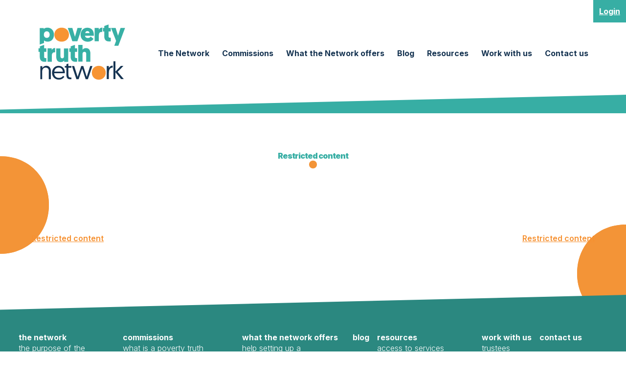

--- FILE ---
content_type: text/html; charset=UTF-8
request_url: https://povertytruthnetwork.org/trustees/paper-4-report-for-tasks-1-and-2/
body_size: 17395
content:
<!doctype html>
<html lang="en-GB">
<head>
	<meta charset="UTF-8">
	<meta name="viewport" content="width=device-width, initial-scale=1">
	<link rel="profile" href="https://gmpg.org/xfn/11">
    
    <!-- FONTS -->
    <link href="https://fonts.googleapis.com/css2?family=Inter:wght@300;400;600;700;900&display=swap" rel="stylesheet">
    
    <!-- CSS -->
    <link rel="stylesheet" href="https://povertytruthnetwork.org/wp-content/themes/ptn-2024/css/main.css" type="text/css" media="screen" />

	<title>Paper 4 - Report for Tasks 1 and 2 | Poverty Truth Network</title>
<meta name='robots' content='max-image-preview:large' />
<link rel='dns-prefetch' href='//maxcdn.bootstrapcdn.com' />
<link rel='dns-prefetch' href='//hb.wpmucdn.com' />
<link href='//hb.wpmucdn.com' rel='preconnect' />
<link rel="alternate" type="application/rss+xml" title="Poverty Truth Network &raquo; Feed" href="https://povertytruthnetwork.org/feed/" />
<link rel="alternate" type="application/rss+xml" title="Poverty Truth Network &raquo; Comments Feed" href="https://povertytruthnetwork.org/comments/feed/" />
<link rel="alternate" title="oEmbed (JSON)" type="application/json+oembed" href="https://povertytruthnetwork.org/wp-json/oembed/1.0/embed?url=https%3A%2F%2Fpovertytruthnetwork.org%2Ftrustees%2Fpaper-4-report-for-tasks-1-and-2%2F" />
<link rel="alternate" title="oEmbed (XML)" type="text/xml+oembed" href="https://povertytruthnetwork.org/wp-json/oembed/1.0/embed?url=https%3A%2F%2Fpovertytruthnetwork.org%2Ftrustees%2Fpaper-4-report-for-tasks-1-and-2%2F&#038;format=xml" />
		<style>
			.lazyload,
			.lazyloading {
				max-width: 100%;
			}
		</style>
		<style id='wp-img-auto-sizes-contain-inline-css'>
img:is([sizes=auto i],[sizes^="auto," i]){contain-intrinsic-size:3000px 1500px}
/*# sourceURL=wp-img-auto-sizes-contain-inline-css */
</style>
<style id='wp-block-library-inline-css'>
:root{--wp-block-synced-color:#7a00df;--wp-block-synced-color--rgb:122,0,223;--wp-bound-block-color:var(--wp-block-synced-color);--wp-editor-canvas-background:#ddd;--wp-admin-theme-color:#007cba;--wp-admin-theme-color--rgb:0,124,186;--wp-admin-theme-color-darker-10:#006ba1;--wp-admin-theme-color-darker-10--rgb:0,107,160.5;--wp-admin-theme-color-darker-20:#005a87;--wp-admin-theme-color-darker-20--rgb:0,90,135;--wp-admin-border-width-focus:2px}@media (min-resolution:192dpi){:root{--wp-admin-border-width-focus:1.5px}}.wp-element-button{cursor:pointer}:root .has-very-light-gray-background-color{background-color:#eee}:root .has-very-dark-gray-background-color{background-color:#313131}:root .has-very-light-gray-color{color:#eee}:root .has-very-dark-gray-color{color:#313131}:root .has-vivid-green-cyan-to-vivid-cyan-blue-gradient-background{background:linear-gradient(135deg,#00d084,#0693e3)}:root .has-purple-crush-gradient-background{background:linear-gradient(135deg,#34e2e4,#4721fb 50%,#ab1dfe)}:root .has-hazy-dawn-gradient-background{background:linear-gradient(135deg,#faaca8,#dad0ec)}:root .has-subdued-olive-gradient-background{background:linear-gradient(135deg,#fafae1,#67a671)}:root .has-atomic-cream-gradient-background{background:linear-gradient(135deg,#fdd79a,#004a59)}:root .has-nightshade-gradient-background{background:linear-gradient(135deg,#330968,#31cdcf)}:root .has-midnight-gradient-background{background:linear-gradient(135deg,#020381,#2874fc)}:root{--wp--preset--font-size--normal:16px;--wp--preset--font-size--huge:42px}.has-regular-font-size{font-size:1em}.has-larger-font-size{font-size:2.625em}.has-normal-font-size{font-size:var(--wp--preset--font-size--normal)}.has-huge-font-size{font-size:var(--wp--preset--font-size--huge)}.has-text-align-center{text-align:center}.has-text-align-left{text-align:left}.has-text-align-right{text-align:right}.has-fit-text{white-space:nowrap!important}#end-resizable-editor-section{display:none}.aligncenter{clear:both}.items-justified-left{justify-content:flex-start}.items-justified-center{justify-content:center}.items-justified-right{justify-content:flex-end}.items-justified-space-between{justify-content:space-between}.screen-reader-text{border:0;clip-path:inset(50%);height:1px;margin:-1px;overflow:hidden;padding:0;position:absolute;width:1px;word-wrap:normal!important}.screen-reader-text:focus{background-color:#ddd;clip-path:none;color:#444;display:block;font-size:1em;height:auto;left:5px;line-height:normal;padding:15px 23px 14px;text-decoration:none;top:5px;width:auto;z-index:100000}html :where(.has-border-color){border-style:solid}html :where([style*=border-top-color]){border-top-style:solid}html :where([style*=border-right-color]){border-right-style:solid}html :where([style*=border-bottom-color]){border-bottom-style:solid}html :where([style*=border-left-color]){border-left-style:solid}html :where([style*=border-width]){border-style:solid}html :where([style*=border-top-width]){border-top-style:solid}html :where([style*=border-right-width]){border-right-style:solid}html :where([style*=border-bottom-width]){border-bottom-style:solid}html :where([style*=border-left-width]){border-left-style:solid}html :where(img[class*=wp-image-]){height:auto;max-width:100%}:where(figure){margin:0 0 1em}html :where(.is-position-sticky){--wp-admin--admin-bar--position-offset:var(--wp-admin--admin-bar--height,0px)}@media screen and (max-width:600px){html :where(.is-position-sticky){--wp-admin--admin-bar--position-offset:0px}}

/*# sourceURL=wp-block-library-inline-css */
</style><style id='wp-block-file-inline-css'>
.wp-block-file{box-sizing:border-box}.wp-block-file:not(.wp-element-button){font-size:.8em}.wp-block-file.aligncenter{text-align:center}.wp-block-file.alignright{text-align:right}.wp-block-file *+.wp-block-file__button{margin-left:.75em}:where(.wp-block-file){margin-bottom:1.5em}.wp-block-file__embed{margin-bottom:1em}:where(.wp-block-file__button){border-radius:2em;display:inline-block;padding:.5em 1em}:where(.wp-block-file__button):where(a):active,:where(.wp-block-file__button):where(a):focus,:where(.wp-block-file__button):where(a):hover,:where(.wp-block-file__button):where(a):visited{box-shadow:none;color:#fff;opacity:.85;text-decoration:none}
/*# sourceURL=https://povertytruthnetwork.org/wp-includes/blocks/file/style.min.css */
</style>
<style id='wp-block-group-inline-css'>
.wp-block-group{box-sizing:border-box}:where(.wp-block-group.wp-block-group-is-layout-constrained){position:relative}
/*# sourceURL=https://povertytruthnetwork.org/wp-includes/blocks/group/style.min.css */
</style>
<style id='wp-block-paragraph-inline-css'>
.is-small-text{font-size:.875em}.is-regular-text{font-size:1em}.is-large-text{font-size:2.25em}.is-larger-text{font-size:3em}.has-drop-cap:not(:focus):first-letter{float:left;font-size:8.4em;font-style:normal;font-weight:100;line-height:.68;margin:.05em .1em 0 0;text-transform:uppercase}body.rtl .has-drop-cap:not(:focus):first-letter{float:none;margin-left:.1em}p.has-drop-cap.has-background{overflow:hidden}:root :where(p.has-background){padding:1.25em 2.375em}:where(p.has-text-color:not(.has-link-color)) a{color:inherit}p.has-text-align-left[style*="writing-mode:vertical-lr"],p.has-text-align-right[style*="writing-mode:vertical-rl"]{rotate:180deg}
/*# sourceURL=https://povertytruthnetwork.org/wp-includes/blocks/paragraph/style.min.css */
</style>
<style id='global-styles-inline-css'>
:root{--wp--preset--aspect-ratio--square: 1;--wp--preset--aspect-ratio--4-3: 4/3;--wp--preset--aspect-ratio--3-4: 3/4;--wp--preset--aspect-ratio--3-2: 3/2;--wp--preset--aspect-ratio--2-3: 2/3;--wp--preset--aspect-ratio--16-9: 16/9;--wp--preset--aspect-ratio--9-16: 9/16;--wp--preset--color--black: #000000;--wp--preset--color--cyan-bluish-gray: #abb8c3;--wp--preset--color--white: #ffffff;--wp--preset--color--pale-pink: #f78da7;--wp--preset--color--vivid-red: #cf2e2e;--wp--preset--color--luminous-vivid-orange: #ff6900;--wp--preset--color--luminous-vivid-amber: #fcb900;--wp--preset--color--light-green-cyan: #7bdcb5;--wp--preset--color--vivid-green-cyan: #00d084;--wp--preset--color--pale-cyan-blue: #8ed1fc;--wp--preset--color--vivid-cyan-blue: #0693e3;--wp--preset--color--vivid-purple: #9b51e0;--wp--preset--gradient--vivid-cyan-blue-to-vivid-purple: linear-gradient(135deg,rgb(6,147,227) 0%,rgb(155,81,224) 100%);--wp--preset--gradient--light-green-cyan-to-vivid-green-cyan: linear-gradient(135deg,rgb(122,220,180) 0%,rgb(0,208,130) 100%);--wp--preset--gradient--luminous-vivid-amber-to-luminous-vivid-orange: linear-gradient(135deg,rgb(252,185,0) 0%,rgb(255,105,0) 100%);--wp--preset--gradient--luminous-vivid-orange-to-vivid-red: linear-gradient(135deg,rgb(255,105,0) 0%,rgb(207,46,46) 100%);--wp--preset--gradient--very-light-gray-to-cyan-bluish-gray: linear-gradient(135deg,rgb(238,238,238) 0%,rgb(169,184,195) 100%);--wp--preset--gradient--cool-to-warm-spectrum: linear-gradient(135deg,rgb(74,234,220) 0%,rgb(151,120,209) 20%,rgb(207,42,186) 40%,rgb(238,44,130) 60%,rgb(251,105,98) 80%,rgb(254,248,76) 100%);--wp--preset--gradient--blush-light-purple: linear-gradient(135deg,rgb(255,206,236) 0%,rgb(152,150,240) 100%);--wp--preset--gradient--blush-bordeaux: linear-gradient(135deg,rgb(254,205,165) 0%,rgb(254,45,45) 50%,rgb(107,0,62) 100%);--wp--preset--gradient--luminous-dusk: linear-gradient(135deg,rgb(255,203,112) 0%,rgb(199,81,192) 50%,rgb(65,88,208) 100%);--wp--preset--gradient--pale-ocean: linear-gradient(135deg,rgb(255,245,203) 0%,rgb(182,227,212) 50%,rgb(51,167,181) 100%);--wp--preset--gradient--electric-grass: linear-gradient(135deg,rgb(202,248,128) 0%,rgb(113,206,126) 100%);--wp--preset--gradient--midnight: linear-gradient(135deg,rgb(2,3,129) 0%,rgb(40,116,252) 100%);--wp--preset--font-size--small: 13px;--wp--preset--font-size--medium: 20px;--wp--preset--font-size--large: 36px;--wp--preset--font-size--x-large: 42px;--wp--preset--spacing--20: 0.44rem;--wp--preset--spacing--30: 0.67rem;--wp--preset--spacing--40: 1rem;--wp--preset--spacing--50: 1.5rem;--wp--preset--spacing--60: 2.25rem;--wp--preset--spacing--70: 3.38rem;--wp--preset--spacing--80: 5.06rem;--wp--preset--shadow--natural: 6px 6px 9px rgba(0, 0, 0, 0.2);--wp--preset--shadow--deep: 12px 12px 50px rgba(0, 0, 0, 0.4);--wp--preset--shadow--sharp: 6px 6px 0px rgba(0, 0, 0, 0.2);--wp--preset--shadow--outlined: 6px 6px 0px -3px rgb(255, 255, 255), 6px 6px rgb(0, 0, 0);--wp--preset--shadow--crisp: 6px 6px 0px rgb(0, 0, 0);}:where(.is-layout-flex){gap: 0.5em;}:where(.is-layout-grid){gap: 0.5em;}body .is-layout-flex{display: flex;}.is-layout-flex{flex-wrap: wrap;align-items: center;}.is-layout-flex > :is(*, div){margin: 0;}body .is-layout-grid{display: grid;}.is-layout-grid > :is(*, div){margin: 0;}:where(.wp-block-columns.is-layout-flex){gap: 2em;}:where(.wp-block-columns.is-layout-grid){gap: 2em;}:where(.wp-block-post-template.is-layout-flex){gap: 1.25em;}:where(.wp-block-post-template.is-layout-grid){gap: 1.25em;}.has-black-color{color: var(--wp--preset--color--black) !important;}.has-cyan-bluish-gray-color{color: var(--wp--preset--color--cyan-bluish-gray) !important;}.has-white-color{color: var(--wp--preset--color--white) !important;}.has-pale-pink-color{color: var(--wp--preset--color--pale-pink) !important;}.has-vivid-red-color{color: var(--wp--preset--color--vivid-red) !important;}.has-luminous-vivid-orange-color{color: var(--wp--preset--color--luminous-vivid-orange) !important;}.has-luminous-vivid-amber-color{color: var(--wp--preset--color--luminous-vivid-amber) !important;}.has-light-green-cyan-color{color: var(--wp--preset--color--light-green-cyan) !important;}.has-vivid-green-cyan-color{color: var(--wp--preset--color--vivid-green-cyan) !important;}.has-pale-cyan-blue-color{color: var(--wp--preset--color--pale-cyan-blue) !important;}.has-vivid-cyan-blue-color{color: var(--wp--preset--color--vivid-cyan-blue) !important;}.has-vivid-purple-color{color: var(--wp--preset--color--vivid-purple) !important;}.has-black-background-color{background-color: var(--wp--preset--color--black) !important;}.has-cyan-bluish-gray-background-color{background-color: var(--wp--preset--color--cyan-bluish-gray) !important;}.has-white-background-color{background-color: var(--wp--preset--color--white) !important;}.has-pale-pink-background-color{background-color: var(--wp--preset--color--pale-pink) !important;}.has-vivid-red-background-color{background-color: var(--wp--preset--color--vivid-red) !important;}.has-luminous-vivid-orange-background-color{background-color: var(--wp--preset--color--luminous-vivid-orange) !important;}.has-luminous-vivid-amber-background-color{background-color: var(--wp--preset--color--luminous-vivid-amber) !important;}.has-light-green-cyan-background-color{background-color: var(--wp--preset--color--light-green-cyan) !important;}.has-vivid-green-cyan-background-color{background-color: var(--wp--preset--color--vivid-green-cyan) !important;}.has-pale-cyan-blue-background-color{background-color: var(--wp--preset--color--pale-cyan-blue) !important;}.has-vivid-cyan-blue-background-color{background-color: var(--wp--preset--color--vivid-cyan-blue) !important;}.has-vivid-purple-background-color{background-color: var(--wp--preset--color--vivid-purple) !important;}.has-black-border-color{border-color: var(--wp--preset--color--black) !important;}.has-cyan-bluish-gray-border-color{border-color: var(--wp--preset--color--cyan-bluish-gray) !important;}.has-white-border-color{border-color: var(--wp--preset--color--white) !important;}.has-pale-pink-border-color{border-color: var(--wp--preset--color--pale-pink) !important;}.has-vivid-red-border-color{border-color: var(--wp--preset--color--vivid-red) !important;}.has-luminous-vivid-orange-border-color{border-color: var(--wp--preset--color--luminous-vivid-orange) !important;}.has-luminous-vivid-amber-border-color{border-color: var(--wp--preset--color--luminous-vivid-amber) !important;}.has-light-green-cyan-border-color{border-color: var(--wp--preset--color--light-green-cyan) !important;}.has-vivid-green-cyan-border-color{border-color: var(--wp--preset--color--vivid-green-cyan) !important;}.has-pale-cyan-blue-border-color{border-color: var(--wp--preset--color--pale-cyan-blue) !important;}.has-vivid-cyan-blue-border-color{border-color: var(--wp--preset--color--vivid-cyan-blue) !important;}.has-vivid-purple-border-color{border-color: var(--wp--preset--color--vivid-purple) !important;}.has-vivid-cyan-blue-to-vivid-purple-gradient-background{background: var(--wp--preset--gradient--vivid-cyan-blue-to-vivid-purple) !important;}.has-light-green-cyan-to-vivid-green-cyan-gradient-background{background: var(--wp--preset--gradient--light-green-cyan-to-vivid-green-cyan) !important;}.has-luminous-vivid-amber-to-luminous-vivid-orange-gradient-background{background: var(--wp--preset--gradient--luminous-vivid-amber-to-luminous-vivid-orange) !important;}.has-luminous-vivid-orange-to-vivid-red-gradient-background{background: var(--wp--preset--gradient--luminous-vivid-orange-to-vivid-red) !important;}.has-very-light-gray-to-cyan-bluish-gray-gradient-background{background: var(--wp--preset--gradient--very-light-gray-to-cyan-bluish-gray) !important;}.has-cool-to-warm-spectrum-gradient-background{background: var(--wp--preset--gradient--cool-to-warm-spectrum) !important;}.has-blush-light-purple-gradient-background{background: var(--wp--preset--gradient--blush-light-purple) !important;}.has-blush-bordeaux-gradient-background{background: var(--wp--preset--gradient--blush-bordeaux) !important;}.has-luminous-dusk-gradient-background{background: var(--wp--preset--gradient--luminous-dusk) !important;}.has-pale-ocean-gradient-background{background: var(--wp--preset--gradient--pale-ocean) !important;}.has-electric-grass-gradient-background{background: var(--wp--preset--gradient--electric-grass) !important;}.has-midnight-gradient-background{background: var(--wp--preset--gradient--midnight) !important;}.has-small-font-size{font-size: var(--wp--preset--font-size--small) !important;}.has-medium-font-size{font-size: var(--wp--preset--font-size--medium) !important;}.has-large-font-size{font-size: var(--wp--preset--font-size--large) !important;}.has-x-large-font-size{font-size: var(--wp--preset--font-size--x-large) !important;}
/*# sourceURL=global-styles-inline-css */
</style>

<style id='classic-theme-styles-inline-css'>
/*! This file is auto-generated */
.wp-block-button__link{color:#fff;background-color:#32373c;border-radius:9999px;box-shadow:none;text-decoration:none;padding:calc(.667em + 2px) calc(1.333em + 2px);font-size:1.125em}.wp-block-file__button{background:#32373c;color:#fff;text-decoration:none}
/*# sourceURL=/wp-includes/css/classic-themes.min.css */
</style>
<link rel='stylesheet' id='image-map-pro-dist-css-css' href='https://hb.wpmucdn.com/povertytruthnetwork.org/6fa04459-f3c6-47e9-954c-ba0a7171e887.css' media='' />
<style id='responsive-menu-inline-css'>
/** This file is major component of this plugin so please don't try to edit here. */
#rmp_menu_trigger-1019 {
  width: 55px;
  height: 55px;
  position: fixed;
  top: 15px;
  border-radius: 5px;
  display: none;
  text-decoration: none;
  right: 5%;
  background: #f69131;
  transition: transform 0.5s, background-color 0.5s;
}
#rmp_menu_trigger-1019:hover, #rmp_menu_trigger-1019:focus {
  background: #f69131;
  text-decoration: unset;
}
#rmp_menu_trigger-1019.is-active {
  background: #f69131;
}
#rmp_menu_trigger-1019 .rmp-trigger-box {
  width: 25px;
  color: #ffffff;
}
#rmp_menu_trigger-1019 .rmp-trigger-icon-active, #rmp_menu_trigger-1019 .rmp-trigger-text-open {
  display: none;
}
#rmp_menu_trigger-1019.is-active .rmp-trigger-icon-active, #rmp_menu_trigger-1019.is-active .rmp-trigger-text-open {
  display: inline;
}
#rmp_menu_trigger-1019.is-active .rmp-trigger-icon-inactive, #rmp_menu_trigger-1019.is-active .rmp-trigger-text {
  display: none;
}
#rmp_menu_trigger-1019 .rmp-trigger-label {
  color: #ffffff;
  pointer-events: none;
  line-height: 13px;
  font-family: inherit;
  font-size: 14px;
  display: inline;
  text-transform: inherit;
}
#rmp_menu_trigger-1019 .rmp-trigger-label.rmp-trigger-label-top {
  display: block;
  margin-bottom: 12px;
}
#rmp_menu_trigger-1019 .rmp-trigger-label.rmp-trigger-label-bottom {
  display: block;
  margin-top: 12px;
}
#rmp_menu_trigger-1019 .responsive-menu-pro-inner {
  display: block;
}
#rmp_menu_trigger-1019 .rmp-trigger-icon-inactive .rmp-font-icon {
  color: #ffffff;
}
#rmp_menu_trigger-1019 .responsive-menu-pro-inner, #rmp_menu_trigger-1019 .responsive-menu-pro-inner::before, #rmp_menu_trigger-1019 .responsive-menu-pro-inner::after {
  width: 25px;
  height: 3px;
  background-color: #ffffff;
  border-radius: 4px;
  position: absolute;
}
#rmp_menu_trigger-1019 .rmp-trigger-icon-active .rmp-font-icon {
  color: #ffffff;
}
#rmp_menu_trigger-1019.is-active .responsive-menu-pro-inner, #rmp_menu_trigger-1019.is-active .responsive-menu-pro-inner::before, #rmp_menu_trigger-1019.is-active .responsive-menu-pro-inner::after {
  background-color: #ffffff;
}
#rmp_menu_trigger-1019:hover .rmp-trigger-icon-inactive .rmp-font-icon {
  color: #ffffff;
}
#rmp_menu_trigger-1019:not(.is-active):hover .responsive-menu-pro-inner, #rmp_menu_trigger-1019:not(.is-active):hover .responsive-menu-pro-inner::before, #rmp_menu_trigger-1019:not(.is-active):hover .responsive-menu-pro-inner::after {
  background-color: #ffffff;
}
#rmp_menu_trigger-1019 .responsive-menu-pro-inner::before {
  top: 5px;
}
#rmp_menu_trigger-1019 .responsive-menu-pro-inner::after {
  bottom: 5px;
}
#rmp_menu_trigger-1019.is-active .responsive-menu-pro-inner::after {
  bottom: 0;
}
/* Hamburger menu styling */
@media screen and (max-width: 1099px) {
  /** Menu Title Style */
  /** Menu Additional Content Style */
  #rmp_menu_trigger-1019 {
    display: block;
  }
  #rmp-container-1019 {
    position: fixed;
    top: 0;
    margin: 0;
    transition: transform 0.5s;
    overflow: auto;
    display: block;
    width: 75%;
    background-color: #37aea4;
    background-image: url("");
    height: 100%;
    left: 0;
    padding-top: 0px;
    padding-left: 0px;
    padding-bottom: 0px;
    padding-right: 0px;
  }
  #rmp-menu-wrap-1019 {
    padding-top: 0px;
    padding-left: 0px;
    padding-bottom: 0px;
    padding-right: 0px;
    background-color: #37aea4;
  }
  #rmp-menu-wrap-1019 .rmp-menu, #rmp-menu-wrap-1019 .rmp-submenu {
    width: 100%;
    box-sizing: border-box;
    margin: 0;
    padding: 0;
  }
  #rmp-menu-wrap-1019 .rmp-submenu-depth-1 .rmp-menu-item-link {
    padding-left: 10%;
  }
  #rmp-menu-wrap-1019 .rmp-submenu-depth-2 .rmp-menu-item-link {
    padding-left: 15%;
  }
  #rmp-menu-wrap-1019 .rmp-submenu-depth-3 .rmp-menu-item-link {
    padding-left: 20%;
  }
  #rmp-menu-wrap-1019 .rmp-submenu-depth-4 .rmp-menu-item-link {
    padding-left: 25%;
  }
  #rmp-menu-wrap-1019 .rmp-submenu.rmp-submenu-open {
    display: block;
  }
  #rmp-menu-wrap-1019 .rmp-menu-item {
    width: 100%;
    list-style: none;
    margin: 0;
  }
  #rmp-menu-wrap-1019 .rmp-menu-item-link {
    font-size: 16px;
    border-bottom: 0px solid #212121;
    font-family: "Inter";
    color: #ffffff;
    text-align: left;
    background-color: #37aea4;
    font-weight: normal;
    letter-spacing: 0px;
    display: block;
    box-sizing: border-box;
    width: 100%;
    text-decoration: none;
    position: relative;
    overflow: hidden;
    transition: background-color 0.5s, border-color 0.5s, 0.5s;
    word-wrap: break-word;
    height: auto;
    padding: 0 5%;
    padding-right: 50px;
  }
  #rmp-menu-wrap-1019 .rmp-menu-item-link:after, #rmp-menu-wrap-1019 .rmp-menu-item-link:before {
    display: none;
  }
  #rmp-menu-wrap-1019 .rmp-menu-item-link:hover, #rmp-menu-wrap-1019 .rmp-menu-item-link:focus {
    color: #ffffff;
    border-color: #212121;
    background-color: #2c948b;
  }
  #rmp-menu-wrap-1019 .rmp-menu-item-link:focus {
    outline: none;
    border-color: unset;
    box-shadow: unset;
  }
  #rmp-menu-wrap-1019 .rmp-menu-item-link .rmp-font-icon {
    height: "px";
    line-height: "px";
    margin-right: 10px;
    font-size: 16px;
  }
  #rmp-menu-wrap-1019 .rmp-menu-current-item .rmp-menu-item-link {
    color: #ffffff;
    border-color: #212121;
    background-color: #37aea4;
  }
  #rmp-menu-wrap-1019 .rmp-menu-current-item .rmp-menu-item-link:hover, #rmp-menu-wrap-1019 .rmp-menu-current-item .rmp-menu-item-link:focus {
    color: #ffffff;
    border-color: #3f3f3f;
    background-color: #2c948b;
  }
  #rmp-menu-wrap-1019 .rmp-menu-subarrow {
    position: absolute;
    top: 0;
    bottom: 0;
    text-align: center;
    overflow: hidden;
    background-size: cover;
    overflow: hidden;
    right: 0;
    border-left-style: solid;
    border-left-color: #37aea4;
    border-left-width: 1px;
    height: 48px;
    width: 40px;
    color: #ffffff;
    background-color: #37aea4;
  }
  #rmp-menu-wrap-1019 .rmp-menu-subarrow svg {
    fill: #ffffff;
  }
  #rmp-menu-wrap-1019 .rmp-menu-subarrow:hover {
    color: #ffffff;
    border-color: #37aea4;
    background-color: #2c948b;
  }
  #rmp-menu-wrap-1019 .rmp-menu-subarrow:hover svg {
    fill: #ffffff;
  }
  #rmp-menu-wrap-1019 .rmp-menu-subarrow .rmp-font-icon {
    margin-right: unset;
  }
  #rmp-menu-wrap-1019 .rmp-menu-subarrow * {
    vertical-align: middle;
    line-height: 48px;
  }
  #rmp-menu-wrap-1019 .rmp-menu-subarrow-active {
    display: block;
    background-size: cover;
    color: #ffffff;
    border-color: #37aea4;
    background-color: #37aea4;
  }
  #rmp-menu-wrap-1019 .rmp-menu-subarrow-active svg {
    fill: #ffffff;
  }
  #rmp-menu-wrap-1019 .rmp-menu-subarrow-active:hover {
    color: #ffffff;
    border-color: #37aea4;
    background-color: #2c948b;
  }
  #rmp-menu-wrap-1019 .rmp-menu-subarrow-active:hover svg {
    fill: #ffffff;
  }
  #rmp-menu-wrap-1019 .rmp-submenu {
    display: none;
  }
  #rmp-menu-wrap-1019 .rmp-submenu .rmp-menu-item-link {
    height: 50px;
    line-height: 50px;
    letter-spacing: 0px;
    font-size: 16px;
    border-bottom: 0px solid #212121;
    font-family: inherit;
    font-weight: normal;
    color: #ffffff;
    text-align: left;
    background-color: #37aea4;
  }
  #rmp-menu-wrap-1019 .rmp-submenu .rmp-menu-item-link:hover, #rmp-menu-wrap-1019 .rmp-submenu .rmp-menu-item-link:focus {
    color: #ffffff;
    border-color: #212121;
    background-color: #2c948b;
  }
  #rmp-menu-wrap-1019 .rmp-submenu .rmp-menu-current-item .rmp-menu-item-link {
    color: #ffffff;
    border-color: #212121;
    background-color: #37aea4;
  }
  #rmp-menu-wrap-1019 .rmp-submenu .rmp-menu-current-item .rmp-menu-item-link:hover, #rmp-menu-wrap-1019 .rmp-submenu .rmp-menu-current-item .rmp-menu-item-link:focus {
    color: #ffffff;
    border-color: #3f3f3f;
    background-color: #2c948b;
  }
  #rmp-menu-wrap-1019 .rmp-submenu .rmp-menu-subarrow {
    right: 0;
    border-right: unset;
    border-left-style: solid;
    border-left-color: #1d4354;
    border-left-width: 0px;
    height: 39px;
    line-height: 39px;
    width: 40px;
    color: #fff;
    background-color: inherit;
  }
  #rmp-menu-wrap-1019 .rmp-submenu .rmp-menu-subarrow:hover {
    color: #fff;
    border-color: #3f3f3f;
    background-color: inherit;
  }
  #rmp-menu-wrap-1019 .rmp-submenu .rmp-menu-subarrow-active {
    color: #fff;
    border-color: #1d4354;
    background-color: inherit;
  }
  #rmp-menu-wrap-1019 .rmp-submenu .rmp-menu-subarrow-active:hover {
    color: #fff;
    border-color: #3f3f3f;
    background-color: inherit;
  }
  #rmp-menu-wrap-1019 .rmp-menu-item-description {
    margin: 0;
    padding: 5px 5%;
    opacity: 0.8;
    color: #ffffff;
  }
  #rmp-search-box-1019 {
    display: block;
    padding-top: 0px;
    padding-left: 5%;
    padding-bottom: 0px;
    padding-right: 5%;
  }
  #rmp-search-box-1019 .rmp-search-form {
    margin: 0;
  }
  #rmp-search-box-1019 .rmp-search-box {
    background: #ffffff;
    border: 1px solid #dadada;
    color: #333333;
    width: 100%;
    padding: 0 5%;
    border-radius: 30px;
    height: 45px;
    -webkit-appearance: none;
  }
  #rmp-search-box-1019 .rmp-search-box::placeholder {
    color: #c7c7cd;
  }
  #rmp-search-box-1019 .rmp-search-box:focus {
    background-color: #ffffff;
    outline: 2px solid #dadada;
    color: #333333;
  }
  #rmp-menu-title-1019 {
    background-color: #212121;
    color: #ffffff;
    text-align: left;
    font-size: 13px;
    padding-top: 10%;
    padding-left: 5%;
    padding-bottom: 0%;
    padding-right: 5%;
    font-weight: 400;
    transition: background-color 0.5s, border-color 0.5s, color 0.5s;
  }
  #rmp-menu-title-1019:hover {
    background-color: #212121;
    color: #ffffff;
  }
  #rmp-menu-title-1019 > .rmp-menu-title-link {
    color: #ffffff;
    width: 100%;
    background-color: unset;
    text-decoration: none;
  }
  #rmp-menu-title-1019 > .rmp-menu-title-link:hover {
    color: #ffffff;
  }
  #rmp-menu-title-1019 .rmp-font-icon {
    font-size: 13px;
  }
  #rmp-menu-additional-content-1019 {
    padding-top: 0px;
    padding-left: 5%;
    padding-bottom: 0px;
    padding-right: 5%;
    color: #ffffff;
    text-align: center;
    font-size: 16px;
  }
}
/**
This file contents common styling of menus.
*/
.rmp-container {
  display: none;
  visibility: visible;
  padding: 0px 0px 0px 0px;
  z-index: 99998;
  transition: all 0.3s;
  /** Scrolling bar in menu setting box **/
}
.rmp-container.rmp-fade-top, .rmp-container.rmp-fade-left, .rmp-container.rmp-fade-right, .rmp-container.rmp-fade-bottom {
  display: none;
}
.rmp-container.rmp-slide-left, .rmp-container.rmp-push-left {
  transform: translateX(-100%);
  -ms-transform: translateX(-100%);
  -webkit-transform: translateX(-100%);
  -moz-transform: translateX(-100%);
}
.rmp-container.rmp-slide-left.rmp-menu-open, .rmp-container.rmp-push-left.rmp-menu-open {
  transform: translateX(0);
  -ms-transform: translateX(0);
  -webkit-transform: translateX(0);
  -moz-transform: translateX(0);
}
.rmp-container.rmp-slide-right, .rmp-container.rmp-push-right {
  transform: translateX(100%);
  -ms-transform: translateX(100%);
  -webkit-transform: translateX(100%);
  -moz-transform: translateX(100%);
}
.rmp-container.rmp-slide-right.rmp-menu-open, .rmp-container.rmp-push-right.rmp-menu-open {
  transform: translateX(0);
  -ms-transform: translateX(0);
  -webkit-transform: translateX(0);
  -moz-transform: translateX(0);
}
.rmp-container.rmp-slide-top, .rmp-container.rmp-push-top {
  transform: translateY(-100%);
  -ms-transform: translateY(-100%);
  -webkit-transform: translateY(-100%);
  -moz-transform: translateY(-100%);
}
.rmp-container.rmp-slide-top.rmp-menu-open, .rmp-container.rmp-push-top.rmp-menu-open {
  transform: translateY(0);
  -ms-transform: translateY(0);
  -webkit-transform: translateY(0);
  -moz-transform: translateY(0);
}
.rmp-container.rmp-slide-bottom, .rmp-container.rmp-push-bottom {
  transform: translateY(100%);
  -ms-transform: translateY(100%);
  -webkit-transform: translateY(100%);
  -moz-transform: translateY(100%);
}
.rmp-container.rmp-slide-bottom.rmp-menu-open, .rmp-container.rmp-push-bottom.rmp-menu-open {
  transform: translateX(0);
  -ms-transform: translateX(0);
  -webkit-transform: translateX(0);
  -moz-transform: translateX(0);
}
.rmp-container::-webkit-scrollbar {
  width: 0px;
}
.rmp-container ::-webkit-scrollbar-track {
  box-shadow: inset 0 0 5px transparent;
}
.rmp-container ::-webkit-scrollbar-thumb {
  background: transparent;
}
.rmp-container ::-webkit-scrollbar-thumb:hover {
  background: transparent;
}
.rmp-container .rmp-menu-wrap .rmp-menu {
  transition: none;
  border-radius: 0;
  box-shadow: none;
  background: none;
  border: 0;
  bottom: auto;
  box-sizing: border-box;
  clip: auto;
  color: #666;
  display: block;
  float: none;
  font-family: inherit;
  font-size: 14px;
  height: auto;
  left: auto;
  line-height: 1.7;
  list-style-type: none;
  margin: 0;
  min-height: auto;
  max-height: none;
  opacity: 1;
  outline: none;
  overflow: visible;
  padding: 0;
  position: relative;
  pointer-events: auto;
  right: auto;
  text-align: left;
  text-decoration: none;
  text-indent: 0;
  text-transform: none;
  transform: none;
  top: auto;
  visibility: inherit;
  width: auto;
  word-wrap: break-word;
  white-space: normal;
}
.rmp-container .rmp-menu-additional-content {
  display: block;
  word-break: break-word;
}
.rmp-container .rmp-menu-title {
  display: flex;
  flex-direction: column;
}
.rmp-container .rmp-menu-title .rmp-menu-title-image {
  max-width: 100%;
  margin-bottom: 15px;
  display: block;
  margin: auto;
  margin-bottom: 15px;
}
button.rmp_menu_trigger {
  z-index: 999999;
  overflow: hidden;
  outline: none;
  border: 0;
  display: none;
  margin: 0;
  transition: transform 0.5s, background-color 0.5s;
  padding: 0;
}
button.rmp_menu_trigger .responsive-menu-pro-inner::before, button.rmp_menu_trigger .responsive-menu-pro-inner::after {
  content: "";
  display: block;
}
button.rmp_menu_trigger .responsive-menu-pro-inner::before {
  top: 10px;
}
button.rmp_menu_trigger .responsive-menu-pro-inner::after {
  bottom: 10px;
}
button.rmp_menu_trigger .rmp-trigger-box {
  width: 40px;
  display: inline-block;
  position: relative;
  pointer-events: none;
  vertical-align: super;
}
/*  Menu Trigger Boring Animation */
.rmp-menu-trigger-boring .responsive-menu-pro-inner {
  transition-property: none;
}
.rmp-menu-trigger-boring .responsive-menu-pro-inner::after, .rmp-menu-trigger-boring .responsive-menu-pro-inner::before {
  transition-property: none;
}
.rmp-menu-trigger-boring.is-active .responsive-menu-pro-inner {
  transform: rotate(45deg);
}
.rmp-menu-trigger-boring.is-active .responsive-menu-pro-inner:before {
  top: 0;
  opacity: 0;
}
.rmp-menu-trigger-boring.is-active .responsive-menu-pro-inner:after {
  bottom: 0;
  transform: rotate(-90deg);
}

/*# sourceURL=responsive-menu-inline-css */
</style>
<link rel='stylesheet' id='dashicons-css' href='https://hb.wpmucdn.com/povertytruthnetwork.org/e0f1a5ec-7388-4b97-b6c6-5c9e067b28a5.css' media='all' />
<link rel='stylesheet' id='bodhi-svgs-attachment-css' href='https://hb.wpmucdn.com/povertytruthnetwork.org/2e45141c-bcbd-405b-ad7f-15079532ed7a.css' media='all' />
<link rel='stylesheet' id='ptn-style-css' href='https://hb.wpmucdn.com/povertytruthnetwork.org/b96800d2-70fc-4ddc-98f9-44db8f15921f.css' media='all' />
<link rel='stylesheet' id='wphb-1-css' href='https://hb.wpmucdn.com/povertytruthnetwork.org/037cc4a7-ce14-42c5-b51e-9f919354e3d5.css' media='all' />
<script type="wphb-delay-type" src="https://hb.wpmucdn.com/povertytruthnetwork.org/7fa786ae-9743-4f22-8a89-33f0a334301b.js" id="jquery-core-js"></script>
<script type="wphb-delay-type" src="https://hb.wpmucdn.com/povertytruthnetwork.org/9fe8ef7d-77db-4882-96fb-dc6b0a240e20.js" id="jquery-migrate-js"></script>
<script id="rmp_menu_scripts-js-extra">
var rmp_menu = {"ajaxURL":"https://povertytruthnetwork.org/wp-admin/admin-ajax.php","wp_nonce":"3ee92a99cd","menu":[{"menu_theme":"Default","theme_type":"default","theme_location_menu":"0","submenu_submenu_arrow_width":"40","submenu_submenu_arrow_width_unit":"px","submenu_submenu_arrow_height":"39","submenu_submenu_arrow_height_unit":"px","submenu_arrow_position":"right","submenu_sub_arrow_background_colour":"","submenu_sub_arrow_background_hover_colour":"","submenu_sub_arrow_background_colour_active":"","submenu_sub_arrow_background_hover_colour_active":"","submenu_sub_arrow_border_width":"","submenu_sub_arrow_border_width_unit":"px","submenu_sub_arrow_border_colour":"#1d4354","submenu_sub_arrow_border_hover_colour":"#3f3f3f","submenu_sub_arrow_border_colour_active":"#1d4354","submenu_sub_arrow_border_hover_colour_active":"#3f3f3f","submenu_sub_arrow_shape_colour":"#fff","submenu_sub_arrow_shape_hover_colour":"#fff","submenu_sub_arrow_shape_colour_active":"#fff","submenu_sub_arrow_shape_hover_colour_active":"#fff","use_header_bar":"off","header_bar_items_order":{"logo":"off","title":"on","additional content":"off","menu":"on","search":"off"},"header_bar_title":"Responsive Menu","header_bar_html_content":"","header_bar_logo":"","header_bar_logo_link":"","header_bar_logo_width":"","header_bar_logo_width_unit":"%","header_bar_logo_height":"","header_bar_logo_height_unit":"px","header_bar_height":"80","header_bar_height_unit":"px","header_bar_padding":{"top":"0px","right":"5%","bottom":"0px","left":"5%"},"header_bar_font":"","header_bar_font_size":"14","header_bar_font_size_unit":"px","header_bar_text_color":"#ffffff","header_bar_background_color":"#1d4354","header_bar_breakpoint":"8000","header_bar_position_type":"fixed","header_bar_adjust_page":"on","header_bar_scroll_enable":"off","header_bar_scroll_background_color":"#36bdf6","mobile_breakpoint":"600","tablet_breakpoint":"1099","transition_speed":"0.5","sub_menu_speed":"0.2","show_menu_on_page_load":"off","menu_disable_scrolling":"off","menu_overlay":"off","menu_overlay_colour":"rgba(0,0,0,0.7)","desktop_menu_width":"","desktop_menu_width_unit":"%","desktop_menu_positioning":"absolute","desktop_menu_side":"left","desktop_menu_to_hide":"","use_current_theme_location":"off","mega_menu":{"225":"off","227":"off","229":"off","228":"off","226":"off"},"desktop_submenu_open_animation":"none","desktop_submenu_open_animation_speed":"100ms","desktop_submenu_open_on_click":"off","desktop_menu_hide_and_show":"off","menu_name":"Default Menu","menu_to_use":"4","different_menu_for_mobile":"off","menu_to_use_in_mobile":"main-menu","use_mobile_menu":"on","use_tablet_menu":"on","use_desktop_menu":"off","menu_display_on":"all-pages","menu_to_hide":"","submenu_descriptions_on":"off","custom_walker":"","menu_background_colour":"#37aea4","menu_depth":"5","smooth_scroll_on":"off","smooth_scroll_speed":"500","menu_font_icons":{"id":["225"],"icon":[""]},"menu_links_height":"","menu_links_height_unit":"px","menu_links_line_height":"","menu_links_line_height_unit":"px","menu_depth_0":"5","menu_depth_0_unit":"%","menu_font_size":"16","menu_font_size_unit":"px","menu_font":"\"Inter\"","menu_font_weight":"normal","menu_text_alignment":"left","menu_text_letter_spacing":"","menu_word_wrap":"on","menu_link_colour":"#ffffff","menu_link_hover_colour":"#ffffff","menu_current_link_colour":"#ffffff","menu_current_link_hover_colour":"#ffffff","menu_item_background_colour":"#37aea4","menu_item_background_hover_colour":"#2c948b","menu_current_item_background_colour":"#37aea4","menu_current_item_background_hover_colour":"#2c948b","menu_border_width":"","menu_border_width_unit":"px","menu_item_border_colour":"#212121","menu_item_border_colour_hover":"#212121","menu_current_item_border_colour":"#212121","menu_current_item_border_hover_colour":"#3f3f3f","submenu_links_height":"50","submenu_links_height_unit":"px","submenu_links_line_height":"50","submenu_links_line_height_unit":"px","menu_depth_side":"left","menu_depth_1":"10","menu_depth_1_unit":"%","menu_depth_2":"15","menu_depth_2_unit":"%","menu_depth_3":"20","menu_depth_3_unit":"%","menu_depth_4":"25","menu_depth_4_unit":"%","submenu_item_background_colour":"#37aea4","submenu_item_background_hover_colour":"#2c948b","submenu_current_item_background_colour":"#37aea4","submenu_current_item_background_hover_colour":"#2c948b","submenu_border_width":"","submenu_border_width_unit":"px","submenu_item_border_colour":"#212121","submenu_item_border_colour_hover":"#212121","submenu_current_item_border_colour":"#212121","submenu_current_item_border_hover_colour":"#3f3f3f","submenu_font_size":"16","submenu_font_size_unit":"px","submenu_font":"","submenu_font_weight":"normal","submenu_text_letter_spacing":"","submenu_text_alignment":"left","submenu_link_colour":"#ffffff","submenu_link_hover_colour":"#ffffff","submenu_current_link_colour":"#ffffff","submenu_current_link_hover_colour":"#ffffff","inactive_arrow_shape":"\u25bc","active_arrow_shape":"\u25b2","inactive_arrow_font_icon":"","active_arrow_font_icon":"","inactive_arrow_image":"","active_arrow_image":"","submenu_arrow_width":"40","submenu_arrow_width_unit":"px","submenu_arrow_height":"48","submenu_arrow_height_unit":"px","arrow_position":"right","menu_sub_arrow_shape_colour":"#ffffff","menu_sub_arrow_shape_hover_colour":"#ffffff","menu_sub_arrow_shape_colour_active":"#ffffff","menu_sub_arrow_shape_hover_colour_active":"#ffffff","menu_sub_arrow_border_width":"1","menu_sub_arrow_border_width_unit":"px","menu_sub_arrow_border_colour":"#37aea4","menu_sub_arrow_border_hover_colour":"#37aea4","menu_sub_arrow_border_colour_active":"#37aea4","menu_sub_arrow_border_hover_colour_active":"#37aea4","menu_sub_arrow_background_colour":"#37aea4","menu_sub_arrow_background_hover_colour":"#2c948b","menu_sub_arrow_background_colour_active":"#37aea4","menu_sub_arrow_background_hover_colour_active":"#2c948b","fade_submenus":"off","fade_submenus_side":"left","fade_submenus_delay":"100","fade_submenus_speed":"500","use_slide_effect":"off","slide_effect_back_to_text":"Back","accordion_animation":"on","auto_expand_all_submenus":"off","auto_expand_current_submenus":"off","menu_item_click_to_trigger_submenu":"off","button_width":"55","button_width_unit":"px","button_height":"55","button_height_unit":"px","button_background_colour":"#f69131","button_background_colour_hover":"#f69131","button_background_colour_active":"#f69131","toggle_button_border_radius":"5","button_transparent_background":"off","button_left_or_right":"right","button_position_type":"fixed","button_distance_from_side":"5","button_distance_from_side_unit":"%","button_top":"15","button_top_unit":"px","button_push_with_animation":"off","button_click_animation":"boring","button_line_margin":"5","button_line_margin_unit":"px","button_line_width":"25","button_line_width_unit":"px","button_line_height":"3","button_line_height_unit":"px","button_line_colour":"#ffffff","button_line_colour_hover":"#ffffff","button_line_colour_active":"#ffffff","button_font_icon":"","button_font_icon_when_clicked":"","button_image":"","button_image_when_clicked":"","button_title":"","button_title_open":"","button_title_position":"left","menu_container_columns":"","button_font":"","button_font_size":"14","button_font_size_unit":"px","button_title_line_height":"13","button_title_line_height_unit":"px","button_text_colour":"#ffffff","button_trigger_type_click":"on","button_trigger_type_hover":"off","button_click_trigger":"#responsive-menu-button","items_order":{"title":"on","menu":"on","search":"","additional content":""},"menu_title":"","menu_title_link":"","menu_title_link_location":"_self","menu_title_image":"","menu_title_font_icon":"","menu_title_section_padding":{"top":"10%","right":"5%","bottom":"0%","left":"5%"},"menu_title_background_colour":"#212121","menu_title_background_hover_colour":"#212121","menu_title_font_size":"13","menu_title_font_size_unit":"px","menu_title_alignment":"left","menu_title_font_weight":"400","menu_title_font_family":"","menu_title_colour":"#ffffff","menu_title_hover_colour":"#ffffff","menu_title_image_width":"","menu_title_image_width_unit":"%","menu_title_image_height":"","menu_title_image_height_unit":"px","menu_additional_content":"","menu_additional_section_padding":{"top":"0px","right":"5%","bottom":"0px","left":"5%"},"menu_additional_content_font_size":"16","menu_additional_content_font_size_unit":"px","menu_additional_content_alignment":"center","menu_additional_content_colour":"#ffffff","menu_search_box_text":"Search","menu_search_box_code":"","menu_search_section_padding":{"top":"0px","right":"5%","bottom":"0px","left":"5%"},"menu_search_box_height":"45","menu_search_box_height_unit":"px","menu_search_box_border_radius":"30","menu_search_box_text_colour":"#333333","menu_search_box_background_colour":"#ffffff","menu_search_box_placeholder_colour":"#c7c7cd","menu_search_box_border_colour":"#dadada","menu_section_padding":{"top":"0px","right":"0px","bottom":"0px","left":"0px"},"menu_width":"75","menu_width_unit":"%","menu_maximum_width":"","menu_maximum_width_unit":"px","menu_minimum_width":"","menu_minimum_width_unit":"px","menu_auto_height":"off","menu_container_padding":{"top":"0px","right":"0px","bottom":"0px","left":"0px"},"menu_container_background_colour":"#37aea4","menu_background_image":"","animation_type":"slide","menu_appear_from":"left","animation_speed":"0.5","page_wrapper":"","menu_close_on_body_click":"off","menu_close_on_scroll":"off","menu_close_on_link_click":"off","enable_touch_gestures":"off","hamburger_position_selector":"","menu_id":1019,"active_toggle_contents":"\u25b2","inactive_toggle_contents":"\u25bc"}]};
//# sourceURL=rmp_menu_scripts-js-extra
</script>
<script type="wphb-delay-type" src="https://hb.wpmucdn.com/povertytruthnetwork.org/4b27f33d-331d-4a5b-b14e-9c79241d3c53.js" id="rmp_menu_scripts-js"></script>
<script type="wphb-delay-type" src="https://hb.wpmucdn.com/povertytruthnetwork.org/5eabde1d-ff42-4956-9867-98de80c2d96a.js" id="um-gdpr-js"></script>
<link rel="https://api.w.org/" href="https://povertytruthnetwork.org/wp-json/" /><link rel="alternate" title="JSON" type="application/json" href="https://povertytruthnetwork.org/wp-json/wp/v2/trustees/6022" /><link rel="EditURI" type="application/rsd+xml" title="RSD" href="https://povertytruthnetwork.org/xmlrpc.php?rsd" />
<meta name="generator" content="WordPress 6.9" />
<link rel='shortlink' href='https://povertytruthnetwork.org/?p=6022' />
		<script type="wphb-delay-type">
			document.documentElement.className = document.documentElement.className.replace('no-js', 'js');
		</script>
				<style>
			.no-js img.lazyload {
				display: none;
			}

			figure.wp-block-image img.lazyloading {
				min-width: 150px;
			}

			.lazyload,
			.lazyloading {
				--smush-placeholder-width: 100px;
				--smush-placeholder-aspect-ratio: 1/1;
				width: var(--smush-image-width, var(--smush-placeholder-width)) !important;
				aspect-ratio: var(--smush-image-aspect-ratio, var(--smush-placeholder-aspect-ratio)) !important;
			}

						.lazyload, .lazyloading {
				opacity: 0;
			}

			.lazyloaded {
				opacity: 1;
				transition: opacity 400ms;
				transition-delay: 0ms;
			}

					</style>
							<!-- Google Analytics tracking code output by Beehive Analytics Pro -->
						<script type="wphb-delay-type" async src="https://www.googletagmanager.com/gtag/js?id=G-4CSN0VG350&l=beehiveDataLayer"></script>
		<script type="wphb-delay-type">
						window.beehiveDataLayer = window.beehiveDataLayer || [];
			function beehive_ga() {beehiveDataLayer.push(arguments);}
			beehive_ga('js', new Date())
						beehive_ga('config', 'G-4CSN0VG350', {
				'anonymize_ip': false,
				'allow_google_signals': false,
			})
					</script>
		<!-- SEO meta tags powered by SmartCrawl https://wpmudev.com/project/smartcrawl-wordpress-seo/ -->
<link rel="canonical" href="https://povertytruthnetwork.org/trustees/paper-4-report-for-tasks-1-and-2/" />
<meta name="description" content="Paper-4-Report-for-Tasks-1-and-2Download" />
<script type="application/ld+json">{"@context":"https:\/\/schema.org","@graph":[{"@type":"Organization","@id":"https:\/\/povertytruthnetwork.org\/#schema-publishing-organization","url":"https:\/\/povertytruthnetwork.org","name":"Poverty Truth Network"},{"@type":"WebSite","@id":"https:\/\/povertytruthnetwork.org\/#schema-website","url":"https:\/\/povertytruthnetwork.org","name":"Poverty Truth Network","encoding":"UTF-8","potentialAction":{"@type":"SearchAction","target":"https:\/\/povertytruthnetwork.org\/search\/{search_term_string}\/","query-input":"required name=search_term_string"}},{"@type":"BreadcrumbList","@id":"https:\/\/povertytruthnetwork.org\/trustees\/paper-4-report-for-tasks-1-and-2?page&trustees=paper-4-report-for-tasks-1-and-2&post_type=trustees&name=paper-4-report-for-tasks-1-and-2\/#breadcrumb","itemListElement":[{"@type":"ListItem","position":1,"name":"Home","item":"https:\/\/povertytruthnetwork.org"},{"@type":"ListItem","position":2,"name":"Restricted content"}]},{"@type":"Person","@id":"https:\/\/povertytruthnetwork.org\/author\/julia-personal\/#schema-author","name":"Julia Coulton","url":"https:\/\/povertytruthnetwork.org\/author\/julia-personal\/"},{"@type":"WebPage","@id":"https:\/\/povertytruthnetwork.org\/trustees\/paper-4-report-for-tasks-1-and-2\/#schema-webpage","isPartOf":{"@id":"https:\/\/povertytruthnetwork.org\/#schema-website"},"publisher":{"@id":"https:\/\/povertytruthnetwork.org\/#schema-publishing-organization"},"url":"https:\/\/povertytruthnetwork.org\/trustees\/paper-4-report-for-tasks-1-and-2\/"},{"@type":"Article","mainEntityOfPage":{"@id":"https:\/\/povertytruthnetwork.org\/trustees\/paper-4-report-for-tasks-1-and-2\/#schema-webpage"},"author":{"@id":"https:\/\/povertytruthnetwork.org\/author\/julia-personal\/#schema-author"},"publisher":{"@id":"https:\/\/povertytruthnetwork.org\/#schema-publishing-organization"},"dateModified":"2024-02-15T15:24:44","datePublished":"2023-11-08T14:30:51","headline":"Paper 4 - Report for Tasks 1 and 2 | Poverty Truth Network","description":"Paper-4-Report-for-Tasks-1-and-2Download","name":"Restricted content"}]}</script>
<!-- /SEO -->
<link rel="icon" href="https://povertytruthnetwork.org/wp-content/uploads/orange-circle.png" sizes="32x32" />
<link rel="icon" href="https://povertytruthnetwork.org/wp-content/uploads/orange-circle.png" sizes="192x192" />
<link rel="apple-touch-icon" href="https://povertytruthnetwork.org/wp-content/uploads/orange-circle.png" />
<meta name="msapplication-TileImage" content="https://povertytruthnetwork.org/wp-content/uploads/orange-circle.png" />
</head>

<body class="wp-singular trustees-template-default single single-trustees postid-6022 wp-theme-ptn-2024 no-sidebar">
<div id="page" class="site">
	<a class="skip-link screen-reader-text" href="#primary">Skip to content</a>

	<header id="masthead" class="site-header">
        <div class="site-branding">
							<h1 class="site-title"><a href="https://povertytruthnetwork.org/" rel="home">Poverty Truth Network<img data-src="https://povertytruthnetwork.org/wp-content/uploads/logo-ptn-col.svg" src="[data-uri]" class="lazyload" /></a></h1>
									</div><!-- .site-branding -->

		<nav id="site-navigation" class="main-navigation">
			<div class="menu-main-nav-container"><ul id="primary-menu" class="menu"><li id="menu-item-175" class="menu-item menu-item-type-custom menu-item-object-custom menu-item-has-children menu-item-175"><a href="#">The Network</a>
<ul class="sub-menu">
	<li id="menu-item-74" class="menu-item menu-item-type-post_type menu-item-object-page menu-item-74"><a href="https://povertytruthnetwork.org/the-network/the-purpose-of-the-network/">The Purpose of the Network</a></li>
	<li id="menu-item-73" class="menu-item menu-item-type-post_type menu-item-object-page menu-item-73"><a href="https://povertytruthnetwork.org/the-network/the-distinctives-of-our-work/">The Distinctives of our work</a></li>
	<li id="menu-item-72" class="menu-item menu-item-type-post_type menu-item-object-page menu-item-72"><a href="https://povertytruthnetwork.org/the-network/the-story-of-poverty-truth/">The Story of Poverty Truth</a></li>
</ul>
</li>
<li id="menu-item-176" class="menu-item menu-item-type-custom menu-item-object-custom menu-item-has-children menu-item-176"><a href="#">Commissions</a>
<ul class="sub-menu">
	<li id="menu-item-86" class="menu-item menu-item-type-post_type menu-item-object-page menu-item-86"><a href="https://povertytruthnetwork.org/commissions/what-is-a-poverty-truth-commission/">What is a Poverty Truth Commission?</a></li>
	<li id="menu-item-85" class="menu-item menu-item-type-post_type menu-item-object-page menu-item-85"><a href="https://povertytruthnetwork.org/commissions/commissioners-experiences/">Commissioners’ Experiences</a></li>
	<li id="menu-item-84" class="menu-item menu-item-type-post_type menu-item-object-page menu-item-84"><a href="https://povertytruthnetwork.org/commissions/commission-impacts/">Commission Impacts</a></li>
	<li id="menu-item-83" class="menu-item menu-item-type-post_type menu-item-object-page menu-item-83"><a href="https://povertytruthnetwork.org/commissions/commission-locations/">Commission Locations</a></li>
</ul>
</li>
<li id="menu-item-177" class="menu-item menu-item-type-custom menu-item-object-custom menu-item-has-children menu-item-177"><a href="#">What the Network offers</a>
<ul class="sub-menu">
	<li id="menu-item-96" class="menu-item menu-item-type-post_type menu-item-object-page menu-item-96"><a href="https://povertytruthnetwork.org/what-the-network-offers/help-setting-up-a-commission/">Help Setting Up a Commission</a></li>
	<li id="menu-item-98" class="menu-item menu-item-type-post_type menu-item-object-page menu-item-98"><a href="https://povertytruthnetwork.org/what-the-network-offers/supporting-current-commissions/">Supporting Current Commissions</a></li>
	<li id="menu-item-95" class="menu-item menu-item-type-post_type menu-item-object-page menu-item-95"><a href="https://povertytruthnetwork.org/what-the-network-offers/amplifying-local-voices/">Amplifying local voices</a></li>
	<li id="menu-item-97" class="menu-item menu-item-type-post_type menu-item-object-page menu-item-97"><a href="https://povertytruthnetwork.org/what-the-network-offers/partnering-with-others/">Partnering with Others</a></li>
</ul>
</li>
<li id="menu-item-8299" class="menu-item menu-item-type-post_type menu-item-object-page current_page_parent menu-item-8299"><a href="https://povertytruthnetwork.org/blog/">Blog</a></li>
<li id="menu-item-8376" class="menu-item menu-item-type-custom menu-item-object-custom menu-item-has-children menu-item-8376"><a href="#">Resources</a>
<ul class="sub-menu">
	<li id="menu-item-9328" class="menu-item menu-item-type-post_type menu-item-object-page menu-item-9328"><a href="https://povertytruthnetwork.org/access-to-services/">Access to Services Principles</a></li>
	<li id="menu-item-11057" class="menu-item menu-item-type-post_type menu-item-object-page menu-item-11057"><a href="https://povertytruthnetwork.org/brown-envelope-code/">Brown Envelope Code</a></li>
	<li id="menu-item-8379" class="menu-item menu-item-type-post_type menu-item-object-page menu-item-8379"><a href="https://povertytruthnetwork.org/double-impact-resource/">Double Impact Resource</a></li>
</ul>
</li>
<li id="menu-item-13668" class="menu-item menu-item-type-post_type menu-item-object-page menu-item-has-children menu-item-13668"><a href="https://povertytruthnetwork.org/work-with-us/">Work with us</a>
<ul class="sub-menu">
	<li id="menu-item-17423" class="menu-item menu-item-type-post_type menu-item-object-page menu-item-17423"><a href="https://povertytruthnetwork.org/work-with-us/trustees/">Trustees</a></li>
	<li id="menu-item-17422" class="menu-item menu-item-type-post_type menu-item-object-page menu-item-17422"><a href="https://povertytruthnetwork.org/work-with-us/network-team/">Network Team</a></li>
</ul>
</li>
<li id="menu-item-19" class="menu-item menu-item-type-post_type menu-item-object-page menu-item-19"><a href="https://povertytruthnetwork.org/contact-us/">Contact us</a></li>
</ul></div>		</nav><!-- #site-navigation -->
          
		<div class="menu-login-logout-container"><ul id="menu-login-logout" class="login_logout_class"><li id="menu-item-426" class="menu-item menu-item-type-post_type menu-item-object-page menu-item-426"><a href="https://povertytruthnetwork.org/ptn-login/">Login</a></li>
</ul></div>       
	</header><!-- #masthead -->
    
    <div class="site-banner">
        <div class="hdr-angle">
            <svg xmlns="http://www.w3.org/2000/svg" class="primary" viewBox="0 0 100 100" preserveAspectRatio="none">
            <polygon points="0 80,100 0,100 100,0 100"/>
            </svg>
        </div>
            </div>

    <div class="site-content">
	<main id="primary" class="site-main">

		
<article id="post-6022" class="post-6022 trustees type-trustees status-publish hentry category-meeting-archive">
	<header class="entry-header">
		<h1 class="entry-title">Restricted content</h1>	</header><!-- .entry-header -->

	
	<div class="entry-content">
		        
	</div><!-- .entry-content -->

	<footer class="entry-footer">

        
        	</footer><!-- .entry-footer -->
</article><!-- #post-6022 -->

	<nav class="navigation post-navigation" aria-label="Posts">
		<h2 class="screen-reader-text">Post navigation</h2>
		<div class="nav-links"><div class="nav-previous"><a href="https://povertytruthnetwork.org/trustees/paper-3b-financial-narrative-november-2023/" rel="prev">Restricted content</a></div><div class="nav-next"><a href="https://povertytruthnetwork.org/trustees/paper-5-tasks-3-4-november-2023/" rel="next">Restricted content</a></div></div>
	</nav>
	</main><!-- #main -->


    </div><!-- .site-content -->

    <div class="ftr-angle">
        <svg xmlns="http://www.w3.org/2000/svg" class="green" viewBox="0 0 100 100" preserveAspectRatio="none">
            <polygon points="0 80,100 0,100 100,0 100"/>
        </svg>
    </div>

    <footer id="colophon" class="site-footer">
        
        <section id="nav_menu-2" class="widget widget_nav_menu"><div class="menu-main-nav-container"><ul id="menu-main-nav" class="menu"><li class="menu-item menu-item-type-custom menu-item-object-custom menu-item-has-children menu-item-175"><a href="#">The Network</a>
<ul class="sub-menu">
	<li class="menu-item menu-item-type-post_type menu-item-object-page menu-item-74"><a href="https://povertytruthnetwork.org/the-network/the-purpose-of-the-network/">The Purpose of the Network</a></li>
	<li class="menu-item menu-item-type-post_type menu-item-object-page menu-item-73"><a href="https://povertytruthnetwork.org/the-network/the-distinctives-of-our-work/">The Distinctives of our work</a></li>
	<li class="menu-item menu-item-type-post_type menu-item-object-page menu-item-72"><a href="https://povertytruthnetwork.org/the-network/the-story-of-poverty-truth/">The Story of Poverty Truth</a></li>
</ul>
</li>
<li class="menu-item menu-item-type-custom menu-item-object-custom menu-item-has-children menu-item-176"><a href="#">Commissions</a>
<ul class="sub-menu">
	<li class="menu-item menu-item-type-post_type menu-item-object-page menu-item-86"><a href="https://povertytruthnetwork.org/commissions/what-is-a-poverty-truth-commission/">What is a Poverty Truth Commission?</a></li>
	<li class="menu-item menu-item-type-post_type menu-item-object-page menu-item-85"><a href="https://povertytruthnetwork.org/commissions/commissioners-experiences/">Commissioners’ Experiences</a></li>
	<li class="menu-item menu-item-type-post_type menu-item-object-page menu-item-84"><a href="https://povertytruthnetwork.org/commissions/commission-impacts/">Commission Impacts</a></li>
	<li class="menu-item menu-item-type-post_type menu-item-object-page menu-item-83"><a href="https://povertytruthnetwork.org/commissions/commission-locations/">Commission Locations</a></li>
</ul>
</li>
<li class="menu-item menu-item-type-custom menu-item-object-custom menu-item-has-children menu-item-177"><a href="#">What the Network offers</a>
<ul class="sub-menu">
	<li class="menu-item menu-item-type-post_type menu-item-object-page menu-item-96"><a href="https://povertytruthnetwork.org/what-the-network-offers/help-setting-up-a-commission/">Help Setting Up a Commission</a></li>
	<li class="menu-item menu-item-type-post_type menu-item-object-page menu-item-98"><a href="https://povertytruthnetwork.org/what-the-network-offers/supporting-current-commissions/">Supporting Current Commissions</a></li>
	<li class="menu-item menu-item-type-post_type menu-item-object-page menu-item-95"><a href="https://povertytruthnetwork.org/what-the-network-offers/amplifying-local-voices/">Amplifying local voices</a></li>
	<li class="menu-item menu-item-type-post_type menu-item-object-page menu-item-97"><a href="https://povertytruthnetwork.org/what-the-network-offers/partnering-with-others/">Partnering with Others</a></li>
</ul>
</li>
<li class="menu-item menu-item-type-post_type menu-item-object-page current_page_parent menu-item-8299"><a href="https://povertytruthnetwork.org/blog/">Blog</a></li>
<li class="menu-item menu-item-type-custom menu-item-object-custom menu-item-has-children menu-item-8376"><a href="#">Resources</a>
<ul class="sub-menu">
	<li class="menu-item menu-item-type-post_type menu-item-object-page menu-item-9328"><a href="https://povertytruthnetwork.org/access-to-services/">Access to Services Principles</a></li>
	<li class="menu-item menu-item-type-post_type menu-item-object-page menu-item-11057"><a href="https://povertytruthnetwork.org/brown-envelope-code/">Brown Envelope Code</a></li>
	<li class="menu-item menu-item-type-post_type menu-item-object-page menu-item-8379"><a href="https://povertytruthnetwork.org/double-impact-resource/">Double Impact Resource</a></li>
</ul>
</li>
<li class="menu-item menu-item-type-post_type menu-item-object-page menu-item-has-children menu-item-13668"><a href="https://povertytruthnetwork.org/work-with-us/">Work with us</a>
<ul class="sub-menu">
	<li class="menu-item menu-item-type-post_type menu-item-object-page menu-item-17423"><a href="https://povertytruthnetwork.org/work-with-us/trustees/">Trustees</a></li>
	<li class="menu-item menu-item-type-post_type menu-item-object-page menu-item-17422"><a href="https://povertytruthnetwork.org/work-with-us/network-team/">Network Team</a></li>
</ul>
</li>
<li class="menu-item menu-item-type-post_type menu-item-object-page menu-item-19"><a href="https://povertytruthnetwork.org/contact-us/">Contact us</a></li>
</ul></div></section><section id="block-4" class="widget widget_block">
<div class="wp-block-group charity"><div class="wp-block-group__inner-container is-layout-constrained wp-block-group-is-layout-constrained">
<p>Registered Charity No 1184879</p>



<p><a href="https://povertytruthnetwork.org/sign-up-for-our-newsletter/" data-type="page" data-id="14380">Sign up for our newsletter</a></p>



<p></p>



<p><a href="https://x.com/povertytruthnet">Follow us on X</a></p>



<p></p>



<p><a href="https://www.linkedin.com/company/povertytruthnetwork">Find us on Linkedin</a></p>
</div></div>
</section>        
		<div class="site-info">
            <div class="logos">
                <img class="living-wage lazyload" data-src="https://povertytruthnetwork.org/wp-content/uploads/logo-living-wage.png" src="[data-uri]" style="--smush-placeholder-width: 276px; --smush-placeholder-aspect-ratio: 276/227;" />
                <img class="fpf lazyload" data-src="https://povertytruthnetwork.org/wp-content/uploads/logo-fpf.png" src="[data-uri]" style="--smush-placeholder-width: 300px; --smush-placeholder-aspect-ratio: 300/160;" />
                <img class="community-fund lazyload" data-src="https://povertytruthnetwork.org/wp-content/uploads/logo-community-fund.png" src="[data-uri]" style="--smush-placeholder-width: 400px; --smush-placeholder-aspect-ratio: 400/133;" />
            </div>
			<div class="design">
                <p>Website by: <a href="https://snapdesigns.uk">Snap Designs</a></p>
            </div>
		</div><!-- .site-info -->
	</footer><!-- #colophon -->
</div><!-- #page -->


<div id="um_upload_single" style="display:none;"></div>

<div id="um_view_photo" style="display:none;">
	<a href="javascript:void(0);" data-action="um_remove_modal" class="um-modal-close" aria-label="Close view photo modal">
		<i class="um-faicon-times"></i>
	</a>

	<div class="um-modal-body photo">
		<div class="um-modal-photo"></div>
	</div>
</div>
<script type="speculationrules">
{"prefetch":[{"source":"document","where":{"and":[{"href_matches":"/*"},{"not":{"href_matches":["/wp-*.php","/wp-admin/*","/wp-content/uploads/*","/wp-content/*","/wp-content/plugins/*","/wp-content/themes/ptn-2024/*","/*\\?(.+)"]}},{"not":{"selector_matches":"a[rel~=\"nofollow\"]"}},{"not":{"selector_matches":".no-prefetch, .no-prefetch a"}}]},"eagerness":"conservative"}]}
</script>
			<button type="button"  aria-controls="rmp-container-1019" aria-label="Menu Trigger" id="rmp_menu_trigger-1019"  class="rmp_menu_trigger rmp-menu-trigger-boring">
								<span class="rmp-trigger-box">
									<span class="responsive-menu-pro-inner"></span>
								</span>
					</button>
						<div id="rmp-container-1019" class="rmp-container rmp-container rmp-slide-left">
							<div id="rmp-menu-title-1019" class="rmp-menu-title">
									<span class="rmp-menu-title-link">
										<span></span>					</span>
							</div>
			<div id="rmp-menu-wrap-1019" class="rmp-menu-wrap"><ul id="rmp-menu-1019" class="rmp-menu" role="menubar" aria-label="Default Menu"><li id="rmp-menu-item-402" class=" menu-item menu-item-type-post_type menu-item-object-page menu-item-has-children rmp-menu-item rmp-menu-item-has-children rmp-menu-top-level-item" role="none"><a  href="https://povertytruthnetwork.org/the-network/"  class="rmp-menu-item-link"  role="menuitem"  >The Network<div class="rmp-menu-subarrow">▼</div></a><ul aria-label="The Network"
            role="menu" data-depth="2"
            class="rmp-submenu rmp-submenu-depth-1"><li id="rmp-menu-item-404" class=" menu-item menu-item-type-post_type menu-item-object-page rmp-menu-item rmp-menu-sub-level-item" role="none"><a  href="https://povertytruthnetwork.org/the-network/the-purpose-of-the-network/"  class="rmp-menu-item-link"  role="menuitem"  >The Purpose of the Network</a></li><li id="rmp-menu-item-403" class=" menu-item menu-item-type-post_type menu-item-object-page rmp-menu-item rmp-menu-sub-level-item" role="none"><a  href="https://povertytruthnetwork.org/the-network/the-distinctives-of-our-work/"  class="rmp-menu-item-link"  role="menuitem"  >The Distinctives of our work</a></li><li id="rmp-menu-item-405" class=" menu-item menu-item-type-post_type menu-item-object-page rmp-menu-item rmp-menu-sub-level-item" role="none"><a  href="https://povertytruthnetwork.org/the-network/the-story-of-poverty-truth/"  class="rmp-menu-item-link"  role="menuitem"  >The Story of Poverty Truth</a></li><li id="rmp-menu-item-406" class=" menu-item menu-item-type-post_type menu-item-object-page rmp-menu-item rmp-menu-sub-level-item" role="none"><a  href="https://povertytruthnetwork.org/the-network/who-we-are/"  class="rmp-menu-item-link"  role="menuitem"  >Who we are</a></li></ul></li><li id="rmp-menu-item-394" class=" menu-item menu-item-type-post_type menu-item-object-page menu-item-has-children rmp-menu-item rmp-menu-item-has-children rmp-menu-top-level-item" role="none"><a  href="https://povertytruthnetwork.org/commissions/"  class="rmp-menu-item-link"  role="menuitem"  >Commissions<div class="rmp-menu-subarrow">▼</div></a><ul aria-label="Commissions"
            role="menu" data-depth="2"
            class="rmp-submenu rmp-submenu-depth-1"><li id="rmp-menu-item-398" class=" menu-item menu-item-type-post_type menu-item-object-page rmp-menu-item rmp-menu-sub-level-item" role="none"><a  href="https://povertytruthnetwork.org/commissions/what-is-a-poverty-truth-commission/"  class="rmp-menu-item-link"  role="menuitem"  >What is a Poverty Truth Commission?</a></li><li id="rmp-menu-item-397" class=" menu-item menu-item-type-post_type menu-item-object-page rmp-menu-item rmp-menu-sub-level-item" role="none"><a  href="https://povertytruthnetwork.org/commissions/commissioners-experiences/"  class="rmp-menu-item-link"  role="menuitem"  >Commissioners’ Experiences</a></li><li id="rmp-menu-item-395" class=" menu-item menu-item-type-post_type menu-item-object-page rmp-menu-item rmp-menu-sub-level-item" role="none"><a  href="https://povertytruthnetwork.org/commissions/commission-impacts/"  class="rmp-menu-item-link"  role="menuitem"  >Commission Impacts</a></li><li id="rmp-menu-item-396" class=" menu-item menu-item-type-post_type menu-item-object-page rmp-menu-item rmp-menu-sub-level-item" role="none"><a  href="https://povertytruthnetwork.org/commissions/commission-locations/"  class="rmp-menu-item-link"  role="menuitem"  >Commission Locations</a></li></ul></li><li id="rmp-menu-item-407" class=" menu-item menu-item-type-post_type menu-item-object-page menu-item-has-children rmp-menu-item rmp-menu-item-has-children rmp-menu-top-level-item" role="none"><a  href="https://povertytruthnetwork.org/what-the-network-offers/"  class="rmp-menu-item-link"  role="menuitem"  >What the Network offers<div class="rmp-menu-subarrow">▼</div></a><ul aria-label="What the Network offers"
            role="menu" data-depth="2"
            class="rmp-submenu rmp-submenu-depth-1"><li id="rmp-menu-item-409" class=" menu-item menu-item-type-post_type menu-item-object-page rmp-menu-item rmp-menu-sub-level-item" role="none"><a  href="https://povertytruthnetwork.org/what-the-network-offers/help-setting-up-a-commission/"  class="rmp-menu-item-link"  role="menuitem"  >Help Setting Up a Commission</a></li><li id="rmp-menu-item-411" class=" menu-item menu-item-type-post_type menu-item-object-page rmp-menu-item rmp-menu-sub-level-item" role="none"><a  href="https://povertytruthnetwork.org/what-the-network-offers/supporting-current-commissions/"  class="rmp-menu-item-link"  role="menuitem"  >Supporting Current Commissions</a></li><li id="rmp-menu-item-408" class=" menu-item menu-item-type-post_type menu-item-object-page rmp-menu-item rmp-menu-sub-level-item" role="none"><a  href="https://povertytruthnetwork.org/what-the-network-offers/amplifying-local-voices/"  class="rmp-menu-item-link"  role="menuitem"  >Amplifying local voices</a></li><li id="rmp-menu-item-410" class=" menu-item menu-item-type-post_type menu-item-object-page rmp-menu-item rmp-menu-sub-level-item" role="none"><a  href="https://povertytruthnetwork.org/what-the-network-offers/partnering-with-others/"  class="rmp-menu-item-link"  role="menuitem"  >Partnering with Others</a></li></ul></li><li id="rmp-menu-item-399" class=" menu-item menu-item-type-post_type menu-item-object-page rmp-menu-item rmp-menu-top-level-item" role="none"><a  href="https://povertytruthnetwork.org/contact-us/"  class="rmp-menu-item-link"  role="menuitem"  >Contact us</a></li><li id="rmp-menu-item-2508" class=" menu-item menu-item-type-post_type menu-item-object-page rmp-menu-item rmp-menu-top-level-item" role="none"><a  href="https://povertytruthnetwork.org/ptn-login/"  class="rmp-menu-item-link"  role="menuitem"  >Login</a></li></ul></div>			</div>
			
			<script type="wphb-delay-type" data-wphb-type="text/javascript">
				var _paq = _paq || [];
					_paq.push(['setCustomDimension', 1, '{"ID":14,"name":"Julia Coulton","avatar":"e9cb1d3fc021a84a4555217a3850aa18"}']);
				_paq.push(['trackPageView']);
								(function () {
					var u = "https://analytics2.wpmudev.com/";
					_paq.push(['setTrackerUrl', u + 'track/']);
					_paq.push(['setSiteId', '20055']);
					var d   = document, g = d.createElement('script'), s = d.getElementsByTagName('script')[0];
					g.type  = 'text/javascript';
					g.async = true;
					g.defer = true;
					g.src   = 'https://analytics.wpmucdn.com/matomo.js';
					s.parentNode.insertBefore(g, s);
				})();
			</script>
			<script type="importmap" id="wp-importmap">
{"imports":{"@wordpress/interactivity":"https://povertytruthnetwork.org/wp-includes/js/dist/script-modules/interactivity/index.min.js?ver=8964710565a1d258501f"}}
</script>
<script type="wphb-delay-type" data-wphb-type="module" src="https://povertytruthnetwork.org/wp-includes/js/dist/script-modules/block-library/file/view.min.js?ver=f9665632b48682075277" id="@wordpress/block-library/file/view-js-module" fetchpriority="low" data-wp-router-options="{&quot;loadOnClientNavigation&quot;:true}"></script>
<link rel="modulepreload" href="https://povertytruthnetwork.org/wp-includes/js/dist/script-modules/interactivity/index.min.js?ver=8964710565a1d258501f" id="@wordpress/interactivity-js-modulepreload" fetchpriority="low">
<script type="text/javascript" id="wphb-add-delay">var delay_js_timeout_timer = 20000;!function(){function e(e){return function(e){if(Array.isArray(e))return t(e)}(e)||function(e){if("undefined"!=typeof Symbol&&null!=e[Symbol.iterator]||null!=e["@@iterator"])return Array.from(e)}(e)||function(e,n){if(e){if("string"==typeof e)return t(e,n);var r={}.toString.call(e).slice(8,-1);return"Object"===r&&e.constructor&&(r=e.constructor.name),"Map"===r||"Set"===r?Array.from(e):"Arguments"===r||/^(?:Ui|I)nt(?:8|16|32)(?:Clamped)?Array$/.test(r)?t(e,n):void 0}}(e)||function(){throw new TypeError("Invalid attempt to spread non-iterable instance.\nIn order to be iterable, non-array objects must have a [Symbol.iterator]() method.")}()}function t(e,t){(null==t||t>e.length)&&(t=e.length);for(var n=0,r=Array(t);n<t;n++)r[n]=e[n];return r}function n(e,t,n){return(t=function(e){var t=function(e,t){if("object"!=r(e)||!e)return e;var n=e[Symbol.toPrimitive];if(void 0!==n){var o=n.call(e,t||"default");if("object"!=r(o))return o;throw new TypeError("@@toPrimitive must return a primitive value.")}return("string"===t?String:Number)(e)}(e,"string");return"symbol"==r(t)?t:t+""}(t))in e?Object.defineProperty(e,t,{value:n,enumerable:!0,configurable:!0,writable:!0}):e[t]=n,e}function r(e){return r="function"==typeof Symbol&&"symbol"==typeof Symbol.iterator?function(e){return typeof e}:function(e){return e&&"function"==typeof Symbol&&e.constructor===Symbol&&e!==Symbol.prototype?"symbol":typeof e},r(e)}function o(){var e,t,n="function"==typeof Symbol?Symbol:{},r=n.iterator||"@@iterator",a=n.toStringTag||"@@toStringTag";function u(n,r,o,a){var u=r&&r.prototype instanceof s?r:s,d=Object.create(u.prototype);return i(d,"_invoke",function(n,r,o){var i,a,u,s=0,d=o||[],f=!1,v={p:0,n:0,v:e,a:p,f:p.bind(e,4),d:function(t,n){return i=t,a=0,u=e,v.n=n,c}};function p(n,r){for(a=n,u=r,t=0;!f&&s&&!o&&t<d.length;t++){var o,i=d[t],p=v.p,w=i[2];n>3?(o=w===r)&&(u=i[(a=i[4])?5:(a=3,3)],i[4]=i[5]=e):i[0]<=p&&((o=n<2&&p<i[1])?(a=0,v.v=r,v.n=i[1]):p<w&&(o=n<3||i[0]>r||r>w)&&(i[4]=n,i[5]=r,v.n=w,a=0))}if(o||n>1)return c;throw f=!0,r}return function(o,d,w){if(s>1)throw TypeError("Generator is already running");for(f&&1===d&&p(d,w),a=d,u=w;(t=a<2?e:u)||!f;){i||(a?a<3?(a>1&&(v.n=-1),p(a,u)):v.n=u:v.v=u);try{if(s=2,i){if(a||(o="next"),t=i[o]){if(!(t=t.call(i,u)))throw TypeError("iterator result is not an object");if(!t.done)return t;u=t.value,a<2&&(a=0)}else 1===a&&(t=i.return)&&t.call(i),a<2&&(u=TypeError("The iterator does not provide a '"+o+"' method"),a=1);i=e}else if((t=(f=v.n<0)?u:n.call(r,v))!==c)break}catch(t){i=e,a=1,u=t}finally{s=1}}return{value:t,done:f}}}(n,o,a),!0),d}var c={};function s(){}function d(){}function f(){}t=Object.getPrototypeOf;var v=[][r]?t(t([][r]())):(i(t={},r,function(){return this}),t),p=f.prototype=s.prototype=Object.create(v);function w(e){return Object.setPrototypeOf?Object.setPrototypeOf(e,f):(e.__proto__=f,i(e,a,"GeneratorFunction")),e.prototype=Object.create(p),e}return d.prototype=f,i(p,"constructor",f),i(f,"constructor",d),d.displayName="GeneratorFunction",i(f,a,"GeneratorFunction"),i(p),i(p,a,"Generator"),i(p,r,function(){return this}),i(p,"toString",function(){return"[object Generator]"}),(o=function(){return{w:u,m:w}})()}function i(e,t,n,r){var o=Object.defineProperty;try{o({},"",{})}catch(e){o=0}i=function(e,t,n,r){function a(t,n){i(e,t,function(e){return this._invoke(t,n,e)})}t?o?o(e,t,{value:n,enumerable:!r,configurable:!r,writable:!r}):e[t]=n:(a("next",0),a("throw",1),a("return",2))},i(e,t,n,r)}function a(e,t,n,r,o,i,a){try{var u=e[i](a),c=u.value}catch(e){return void n(e)}u.done?t(c):Promise.resolve(c).then(r,o)}function u(e){return function(){var t=this,n=arguments;return new Promise(function(r,o){var i=e.apply(t,n);function u(e){a(i,r,o,u,c,"next",e)}function c(e){a(i,r,o,u,c,"throw",e)}u(void 0)})}}!function(){"use strict";var t=["keydown","mousedown","mousemove","wheel","touchmove","touchstart","touchend"],i={normal:[],defer:[],async:[]},a=[],c=[],s=!1,d="",f=function(){var f=function(){void 0!==k&&clearTimeout(k),t.forEach(function(e){window.removeEventListener(e,f,{passive:!0})}),document.removeEventListener("visibilitychange",f),"loading"===document.readyState?document.addEventListener("DOMContentLoaded",v):v()},v=function(){var e=u(o().m(function e(){return o().w(function(e){for(;;)switch(e.n){case 0:return p(),w(),m(),l(),h(),e.n=1,y(i.normal);case 1:return e.n=2,y(i.defer);case 2:return e.n=3,y(i.async);case 3:return e.n=4,g();case 4:return e.n=5,E();case 5:window.dispatchEvent(new Event("wphb-allScriptsLoaded")),O();case 6:return e.a(2)}},e)}));return function(){return e.apply(this,arguments)}}(),p=function(){var e={},t=function(t,n){var r=function(n){return e[t].delayedEvents.indexOf(n)>=0?"wphb-"+n:n};e[t]||(e[t]={originalFunctions:{add:t.addEventListener,remove:t.removeEventListener},delayedEvents:[]},t.addEventListener=function(){arguments[0]=r(arguments[0]),e[t].originalFunctions.add.apply(t,arguments)},t.removeEventListener=function(){arguments[0]=r(arguments[0]),e[t].originalFunctions.remove.apply(t,arguments)}),e[t].delayedEvents.push(n)},n=function(e,t){var n=e[t];Object.defineProperty(e,t,{get:n||function(){},set:function(n){e["wphb-"+t]=n}})};t(document,"DOMContentLoaded"),t(window,"DOMContentLoaded"),t(window,"load"),t(window,"pageshow"),t(document,"readystatechange"),n(document,"onreadystatechange"),n(window,"onload"),n(window,"onpageshow")},w=function(){var e=window.jQuery;Object.defineProperty(window,"jQuery",{get:function(){return e},set:function(t){if(t&&t.fn&&!a.includes(t)){t.fn.ready=t.fn.init.prototype.ready=function(e){s?e.bind(document)(t):document.addEventListener("wphb-DOMContentLoaded",function(){return e.bind(document)(t)})};var o=t.fn.on;t.fn.on=t.fn.init.prototype.on=function(){var e=arguments;if(this[0]===window){function t(e){return e.split(" ").map(function(e){return"load"===e||0===e.indexOf("load.")?"wphb-jquery-load":e}).join(" ")}"string"==typeof arguments[0]||arguments[0]instanceof String?arguments[0]=t(arguments[0]):"object"==r(arguments[0])&&Object.keys(arguments[0]).forEach(function(r){delete Object.assign(e[0],n({},t(r),e[0][r]))[r]})}return o.apply(this,arguments),this},a.push(t)}e=t}})},m=function(){var e=new Map;document.write=document.writeln=function(t){var n=document.currentScript,r=document.createRange(),o=e.get(n);void 0===o&&(o=n.nextSibling,e.set(n,o));var i=document.createDocumentFragment();r.setStart(i,0),i.appendChild(r.createContextualFragment(t)),n.parentElement.insertBefore(i,o)}},l=function(){document.querySelectorAll("script[type=wphb-delay-type]").forEach(function(e){e.hasAttribute("src")?e.hasAttribute("defer")&&!1!==e.defer?i.defer.push(e):e.hasAttribute("async")&&!1!==e.async?i.async.push(e):i.normal.push(e):i.normal.push(e)})},h=function(){var t=document.createDocumentFragment();[].concat(e(i.normal),e(i.defer),e(i.async)).forEach(function(e){var n=e.getAttribute("src");if(n){var r=document.createElement("link");r.href=n,r.rel="preload",r.as="script",t.appendChild(r)}}),document.head.appendChild(t)},y=function(){var e=u(o().m(function e(t){var n;return o().w(function(e){for(;;)switch(e.n){case 0:if(!(n=t.shift())){e.n=2;break}return e.n=1,b(n);case 1:return e.a(2,y(t));case 2:return e.a(2,Promise.resolve())}},e)}));return function(t){return e.apply(this,arguments)}}(),b=function(){var t=u(o().m(function t(n){return o().w(function(t){for(;;)switch(t.n){case 0:return t.n=1,L();case 1:return t.a(2,new Promise(function(t){var r=document.createElement("script");e(n.attributes).forEach(function(e){var t=e.nodeName;"type"!==t&&("data-wphb-type"===t&&(t="type"),r.setAttribute(t,e.nodeValue))}),n.hasAttribute("src")?(r.addEventListener("load",t),r.addEventListener("error",t)):(r.text=n.text,t()),n.parentNode.replaceChild(r,n)}))}},t)}));return function(e){return t.apply(this,arguments)}}(),g=function(){var e=u(o().m(function e(){return o().w(function(e){for(;;)switch(e.n){case 0:return s=!0,e.n=1,L();case 1:return document.dispatchEvent(new Event("wphb-DOMContentLoaded")),e.n=2,L();case 2:return window.dispatchEvent(new Event("wphb-DOMContentLoaded")),e.n=3,L();case 3:return document.dispatchEvent(new Event("wphb-readystatechange")),e.n=4,L();case 4:document.wphm_onreadystatechange&&document.wphm_onreadystatechange();case 5:return e.a(2)}},e)}));return function(){return e.apply(this,arguments)}}(),E=function(){var e=u(o().m(function e(){var t;return o().w(function(e){for(;;)switch(e.n){case 0:return e.n=1,L();case 1:return window.dispatchEvent(new Event("wphb-load")),e.n=2,L();case 2:return window.wphm_onload&&window.wphm_onload(),e.n=3,L();case 3:return a.forEach(function(e){return e(window).trigger("wphb-jquery-load")}),e.n=4,L();case 4:return(t=new Event("wphm-pageshow")).persisted=window.hbPersisted,window.dispatchEvent(t),e.n=5,L();case 5:window.wphm_onpageshow&&window.wphm_onpageshow({persisted:window.hbPersisted});case 6:return e.a(2)}},e)}));return function(){return e.apply(this,arguments)}}(),L=function(){var e=u(o().m(function e(){return o().w(function(e){for(;;)if(0===e.n)return e.a(2,new Promise(function(e){requestAnimationFrame(e)}))},e)}));return function(){return e.apply(this,arguments)}}(),j=function(e){e.target.removeEventListener("click",j),P(e.target,"hb-onclick","onclick",e),c.push(e),e.preventDefault(),e.stopPropagation(),e.stopImmediatePropagation()},O=function(){window.removeEventListener("touchstart",S,{passive:!0}),window.removeEventListener("mousedown",S),c.forEach(function(e){e.target===d&&e.target.dispatchEvent(new MouseEvent("click",{view:e.view,bubbles:!0,cancelable:!0}))})},S=function(e){"HTML"!==e.target.tagName&&(d||(d=e.target),window.addEventListener("touchend",A),window.addEventListener("mouseup",A),window.addEventListener("touchmove",_,{passive:!0}),window.addEventListener("mousemove",_),e.target.addEventListener("click",j),P(e.target,"onclick","hb-onclick",e))},_=function(e){window.removeEventListener("touchend",A),window.removeEventListener("mouseup",A),window.removeEventListener("touchmove",_,{passive:!0}),window.removeEventListener("mousemove",_),e.target.removeEventListener("click",j),P(e.target,"hb-onclick","onclick",e)},A=function(){window.removeEventListener("touchend",A),window.removeEventListener("mouseup",A),window.removeEventListener("touchmove",_,{passive:!0}),window.removeEventListener("mousemove",_)},P=function(e,t,n,r){e.hasAttribute&&e.hasAttribute(t)&&(r.target.setAttribute(n,r.target.getAttribute(t)),r.target.removeAttribute(t))};if(window.addEventListener("pageshow",function(e){window.hbPersisted=e.persisted}),t.forEach(function(e){window.addEventListener(e,f,{passive:!0})}),window.addEventListener("touchstart",S,{passive:!0}),window.addEventListener("mousedown",S),document.addEventListener("visibilitychange",f),"undefined"!=typeof delay_js_timeout_timer&&delay_js_timeout_timer>0)var k=setTimeout(function(){f()},delay_js_timeout_timer)};f()}()}();
//# sourceMappingURL=wphb-add-delay.min.js.map</script><script type="wphb-delay-type" src="https://hb.wpmucdn.com/povertytruthnetwork.org/fb1b5d12-4000-41f0-ab9d-0354308cbe7d.js" id="image-map-pro-dist-js-js"></script>
<script type="wphb-delay-type" src="https://hb.wpmucdn.com/povertytruthnetwork.org/6dba3e2d-8db9-4058-8440-217df1e07e3f.js" id="ptn-navigation-js"></script>
<script id="smush-lazy-load-js-before">
var smushLazyLoadOptions = {"autoResizingEnabled":false,"autoResizeOptions":{"precision":5,"skipAutoWidth":true}};
//# sourceURL=smush-lazy-load-js-before
</script>
<script src="https://hb.wpmucdn.com/povertytruthnetwork.org/b2bfc4e0-e33c-4da9-8a93-32b31540dda0.js" id="smush-lazy-load-js"></script>
<script type="wphb-delay-type" src="https://hb.wpmucdn.com/povertytruthnetwork.org/9f4567cd-2e2c-497e-a079-91e7db8d1215.js" id="underscore-js"></script>
<script id="wp-util-js-extra">
var _wpUtilSettings = {"ajax":{"url":"/wp-admin/admin-ajax.php"}};
//# sourceURL=wp-util-js-extra
</script>
<script type="wphb-delay-type" src="https://hb.wpmucdn.com/povertytruthnetwork.org/2d78af82-6b2b-43bc-9c52-5e61603711af.js" id="wp-util-js"></script>
<script type="wphb-delay-type" src="https://hb.wpmucdn.com/povertytruthnetwork.org/a344b16b-b21a-4965-9d21-237cd2b4d82a.js" id="wp-hooks-js"></script>
<script type="wphb-delay-type" src="https://hb.wpmucdn.com/povertytruthnetwork.org/084541e3-c782-4704-9b23-7131fedcedc3.js" id="wp-i18n-js"></script>
<script type="wphb-delay-type" id="wp-i18n-js-after">
wp.i18n.setLocaleData( { 'text direction\u0004ltr': [ 'ltr' ] } );
//# sourceURL=wp-i18n-js-after
</script>
<script type="wphb-delay-type" src="https://hb.wpmucdn.com/povertytruthnetwork.org/14ff7a8c-9213-480e-9349-b6e059ec8cd2.js" id="um_tipsy-js"></script>
<script type="wphb-delay-type" src="https://hb.wpmucdn.com/povertytruthnetwork.org/4f0affc1-43be-40a4-b1eb-69562fa9173d.js" id="um_confirm-js"></script>
<script type="wphb-delay-type" src="https://hb.wpmucdn.com/povertytruthnetwork.org/3b193329-e01a-4cb3-b5c9-d6c23630e848.js" id="um_datetime-js"></script>
<script type="wphb-delay-type" src="https://hb.wpmucdn.com/povertytruthnetwork.org/bd109ce3-2045-498a-87dc-58dbbcb94506.js" id="um_datetime_date-js"></script>
<script type="wphb-delay-type" src="https://hb.wpmucdn.com/povertytruthnetwork.org/45a80158-783d-4924-8de2-53f3e89b22a6.js" id="um_datetime_time-js"></script>
<script id="um_common-js-extra">
var um_common_variables = {"locale":"en_GB"};
var um_common_variables = {"locale":"en_GB"};
//# sourceURL=um_common-js-extra
</script>
<script type="wphb-delay-type" src="https://hb.wpmucdn.com/povertytruthnetwork.org/0533cffa-9066-44b1-88d0-e63cb0c4b480.js" id="um_common-js"></script>
<script type="wphb-delay-type" src="https://povertytruthnetwork.org/wp-content/plugins/ultimate-member/assets/libs/cropper/cropper.min.js" id="um_crop-js"></script>
<script id="um_frontend_common-js-extra">
var um_frontend_common_variables = [];
//# sourceURL=um_frontend_common-js-extra
</script>
<script type="wphb-delay-type" src="https://hb.wpmucdn.com/povertytruthnetwork.org/247bce24-eadc-4b2f-a4b7-df80fb56286f.js" id="um_frontend_common-js"></script>
<script type="wphb-delay-type" src="https://hb.wpmucdn.com/povertytruthnetwork.org/8777d278-37be-4673-b132-1ef76f363436.js" id="um_modal-js"></script>
<script type="wphb-delay-type" src="https://hb.wpmucdn.com/povertytruthnetwork.org/d1cd4c6a-d140-4eb8-9520-8746bc0062a3.js" id="um_jquery_form-js"></script>
<script type="wphb-delay-type" src="https://hb.wpmucdn.com/povertytruthnetwork.org/fda789e4-9127-4487-9ebd-6dbf46cfa4dc.js" id="um_fileupload-js"></script>
<script type="wphb-delay-type" src="https://hb.wpmucdn.com/povertytruthnetwork.org/f32847c4-82a3-4070-8ac2-b4d47c0fa89e.js" id="um_functions-js"></script>
<script type="wphb-delay-type" src="https://hb.wpmucdn.com/povertytruthnetwork.org/6db13603-883a-4ae3-8a72-f80eedb45d7a.js" id="um_responsive-js"></script>
<script type="wphb-delay-type" src="https://hb.wpmucdn.com/povertytruthnetwork.org/4ac0ff27-1c0a-493b-9968-c0c346b534d0.js" id="um_conditional-js"></script>
<script type="wphb-delay-type" src="https://hb.wpmucdn.com/povertytruthnetwork.org/e3b563db-a690-436b-8262-db1645061203.js" id="select2-js"></script>
<script type="wphb-delay-type" src="https://hb.wpmucdn.com/povertytruthnetwork.org/f016221b-0a9b-4e17-87a2-0e16bd8dfe65.js" id="um_select2_locale-js"></script>
<script type="wphb-delay-type" src="https://hb.wpmucdn.com/povertytruthnetwork.org/db0e6da6-bf24-4956-8a24-4438ea49fc39.js" id="um_raty-js"></script>
<script id="um_scripts-js-extra">
var um_scripts = {"max_upload_size":"134217728","nonce":"d4cb049e98"};
//# sourceURL=um_scripts-js-extra
</script>
<script type="wphb-delay-type" src="https://hb.wpmucdn.com/povertytruthnetwork.org/a657d992-2c99-4fbb-8329-ec0b38859077.js" id="um_scripts-js"></script>
<script type="wphb-delay-type" src="https://hb.wpmucdn.com/povertytruthnetwork.org/f27bf63d-2234-4b98-8928-2854a0bf0302.js" id="um_profile-js"></script>
<script type="wphb-delay-type" src="https://hb.wpmucdn.com/povertytruthnetwork.org/91f03f3a-6915-4525-9b38-0f8f2e824dc7.js" id="um_account-js"></script>

</body>
</html>


--- FILE ---
content_type: text/css
request_url: https://povertytruthnetwork.org/wp-content/themes/ptn-2024/css/main.css
body_size: 5538
content:
/* ============================================================

Site: Poverty Truth Network
Stylesheet: Base

============================================================ */
/*
This file is used to contain all abstracts imports.
Files inside this folder can contain abstract settings, helpers or functions. They have no direct output.
*/
/* Stylesheet: Fonts */
/* Stylesheet: Mixins */
.wp-block-image:not(.icon-col) {
  box-shadow: 0.75rem 0.75rem hsl(0, 0%, 90%);
  margin-bottom: 3rem;
}

.wp-block-image:not(.icon-col) img {
  display: block;
  margin-bottom: 2.25rem;
}

@media (min-width: 80em) {
  .wp-block-image:not(.icon-col) img {
    margin-bottom: 3rem;
  }
}
.no-shadow {
  box-shadow: 0 0 !important;
}

/* GRADIENT LISTS
============================================= */
/* Sweep To Bottom */
/* Stylesheet: Variables */
:root {
  --size-100: 0.8rem;
  --size-200: 1rem;
  --size-300: 1.125rem;
  --size-400: 1.35rem;
  --size-500: 2.125rem;
  --size-600: 3rem;
  --size-700: 3.75rem;
  --size-800: 4.5rem;
  --size-900: 7rem;
  --space-xxs: clamp(0.25rem, calc(0.18rem + 0.37vw), 0.44rem);
  --space-xs: clamp(0.5rem, calc(0.38rem + 0.61vw), 0.81rem);
  --space-sm: clamp(0.75rem, calc(0.55rem + 0.98vw), 1.25rem);
  --space-rg: clamp(1rem, calc(0.76rem + 1.22vw), 1.63rem);
  --space-md: clamp(1.5rem, calc(1.13rem + 1.83vw), 2.44rem);
  --space-lg: clamp(2rem, calc(1.51rem + 2.44vw), 3.25rem);
  --space-xl: clamp(3rem, calc(2.27rem + 3.66vw), 4.88rem);
  --space-xxl: clamp(4rem, calc(3.02rem + 4.88vw), 6.5rem);
  --space-xxxl: clamp(6rem, calc(4.54rem + 7.32vw), 9.75rem);
  --clr-turquoise: hsl(175, 52%, 45%);
  --clr-orange: hsl(29, 92%, 58%);
  --clr-blue: hsl(210, 58%, 20%);
  --clr-light-blue: hsl(192, 71%, 65%);
  --clr-purple: hsl(247, 30%, 55%);
  --clr-green: hsl(172, 52%, 29%);
  --clr-turquoise-light: hsl(175, 52%, 35%);
  --neutral-100: hsl(0, 0%, 100%);
  --neutral-200: hsl(240, 6%, 90%);
  --neutral-300: hsl(240, 6%, 70%);
  --neutral-400: hsl(240, 6%, 60%);
  --neutral-500: hsl(240, 6%, 50%);
  --neutral-600: hsl(240, 6%, 40%);
  --neutral-700: hsl(240, 6%, 30%);
  --neutral-800: hsl(240, 6%, 20%);
  --neutral-900: hsl(240, 6%, 10%);
  --ff-heading: "Inter", sans-serif;
  --ff-body: "Inter", sans-serif;
  --ff-serif: "Lora", serif;
  --fw-100: 100;
  --fw-200: 200;
  --fw-300: 300;
  --fw-400: 400;
  --fw-500: 500;
  --fw-600: 600;
  --fw-700: 700;
  --fw-800: 800;
  --fw-900: 900;
  --fs-xs: clamp(0.78rem, 0.84rem + -0.29vw, 0.63rem);
  --fs-sm: clamp(0.8333rem, 0.7971rem + 0.1812vi, 0.9375rem);
  --fs-rg: clamp(1rem, 0.9565rem + 0.2174vi, 1.125rem);
  --fs-lg: clamp(1.2rem, 1.1478rem + 0.2609vi, 1.35rem);
  --fs-h4: clamp(1.44rem, 1.3774rem + 0.313vi, 1.62rem);
  --fs-h3: clamp(1.728rem, 1.6529rem + 0.3757vi, 1.944rem);
  --fs-h2: clamp(2.0736rem, 1.9834rem + 0.4508vi, 2.3328rem);
  --fs-h1: clamp(2.4883rem, 2.3801rem + 0.5409vi, 2.7994rem);
  --radius: 1em;
  --radius-xs: calc(var(--radius) / 4);
  --radius-sm: calc(var(--radius) / 2);
  --radius-rg: var(--radius);
  --radius-md: calc(var(--radius) * 2);
  --radius-lg: calc(var(--radius) * 4);
  --shadow-01: 0px 2px 4px rgba(37, 37, 37, 0.1);
  --shadow-02: 0px 4px 8px rgba(37, 37, 37, 0.1);
  --shadow-03: 0px 8px 16px rgba(37, 37, 37, 0.1);
  --shadow-04: 0px 16px 24px rgba(37, 37, 37, 0.1);
  --shadow-05: 0px 24px 32px rgba(37, 37, 37, 0.1);
  --speed-instant: 100ms;
  --speed-fast: 250ms;
  --speed-normal: 500ms;
  --speed-slow: 750ms;
  --container-width: 72em;
  --inner-padding: 3vw;
}

/* Stylesheet: Functions */
/*
This file is used to contain all base imports.
Files inside this folder can contain global styles used in the project.
*/
/* Stylesheet: Reset */
/* Box sizing rules */
*,
*::before,
*::after {
  box-sizing: border-box;
}

/* Remove default margin */
body,
h1,
h2,
h3,
h4,
p,
figure,
blockquote,
dl,
dd {
  margin: 0;
}

/* Remove list styles on ul, ol elements with a list role, which suggests default styling will be removed */
ul[role=list],
ol[role=list] {
  list-style: none;
}

/* Set core root defaults */
html:focus-within {
  scroll-behavior: smooth;
}

/* Set core body defaults */
body {
  min-height: 100vh;
  text-rendering: optimizeLegibility;
  line-height: 1.5;
}

/* A elements that don't have a class get default styles */
a:not([class]) {
  -webkit-text-decoration-skip: ink;
          text-decoration-skip-ink: auto;
}

/* Make images easier to work with */
img,
picture,
svg {
  max-width: 100%;
  height: auto;
}

/* Inherit fonts for inputs and buttons */
input,
button,
textarea,
select {
  font: inherit;
}

/* Remove all animations, transitions and smooth scroll for people that prefer not to see them */
@media (prefers-reduced-motion: reduce) {
  html:focus-within {
    scroll-behavior: auto;
  }
  *,
  *::before,
  *::after {
    animation-duration: 0.01ms !important;
    animation-iteration-count: 1 !important;
    transition-duration: 0.01ms !important;
    scroll-behavior: auto !important;
  }
}
/* Stylesheet: Typography */
h1, h2, h3, h4, h5, h6 {
  font-family: var(--ff-heading);
  font-weight: var(--fw-900);
  color: var(--clr-turquoise);
  line-height: 1.2;
}

h1 {
  font-size: var(--fs-h1);
  margin: 0 0 var(--space-xl) 0;
  text-align: center;
  letter-spacing: -1px;
}
h1:after {
  content: url("/ptn/wp-content/uploads/orange-circle.svg");
  height: 10px;
  width: 10px;
  display: block;
  margin: 0 auto;
}
@media (min-width: 60em) {
  h1:after {
    height: 16px;
    width: 16px;
  }
}

h2 {
  font-size: var(--fs-h2);
}

h3 {
  font-size: var(--fs-h3);
}

h4 {
  font-size: var(--fs-h4);
}

h5 {
  font-size: var(--fs-lg);
}

h6 {
  font-size: var(--fs-lg);
}

ul, ol {
  margin: 0;
  padding: 0;
}

p, ul, ol {
  font-size: var(--fs-rg);
  font-family: var(--ff-body);
  font-weight: var(--fw-300);
  color: var(--neutral-800);
  list-style: none;
  line-height: 1.4;
}

li {
  margin: 0 0 var(--space-rg) 0;
}

p:only-of-type {
  margin-bottom: 0;
}

p:last-child {
  margin-bottom: 0;
}

.entry-content ul {
  list-style: none;
  margin-bottom: var(--space-rg);
}
.entry-content ul li {
  margin-bottom: var(--space-sm);
}

.entry-content ul li ul {
  margin-left: var(--space-rg);
  margin-top: var(--space-sm);
  margin-bottom: var(--space-rg);
}
.entry-content ul li ul li {
  margin-bottom: var(--space-sm);
}

.entry-content ul li:not(.wp-block-post)::before {
  content: "";
  background-image: url("/ptn/wp-content/uploads/orange-circle.svg");
  background-size: contain;
  display: inline-block;
  width: 0.75em;
  height: 0.75em;
  position: relative;
  margin-right: var(--space-rg);
}

strong {
  font-weight: var(--fw-700);
}

ol {
  counter-reset: my-awesome-counter;
  list-style: none;
  padding-left: 40px;
  margin-top: var(--space-rg);
}

ol li {
  margin: 0 0 0.5rem 0;
  counter-increment: my-awesome-counter;
  position: relative;
}

ol li::before {
  content: counter(my-awesome-counter);
  color: var(--neutral-100);
  font-size: 1.25rem;
  font-weight: bold;
  position: absolute;
  --size: 32px;
  left: calc(-1 * var(--size) - 10px);
  line-height: var(--size);
  width: var(--size);
  height: var(--size);
  top: 0;
  background: var(--clr-orange);
  border-radius: 50%;
  text-align: center;
}

/* Stylesheet: Animations */
@keyframes bounceIn {
  0% {
    transform: scale(0.5);
    opacity: 0;
  }
  100% {
    transform: scale(1);
    opacity: 1;
  }
}
@keyframes delay {
  0% {
    opacity: 0;
  }
  30% {
    opacity: 0.8;
  }
  100% {
    opacity: 1;
  }
}
@keyframes move {
  0% {
    transform: translate(0, 0);
  }
  /* Finish changes by here */
  20% {
    transform: translate(200px, 0);
  }
  /* Between 20% and 100%, nothing changes */
  100% {
    transform: translate(200px, 0);
  }
}
/*
This file is used to contain all component imports.
Files inside this folder should contain all styles relating to a reusable component.
*/
/* Stylesheet: Banner */
.banner {
  display: grid;
  justify-content: center;
  align-content: center;
  background: var(--clr-turquoise);
  margin-top: -1px;
  padding: 0 var(--space-lg);
  background: var(--neutral-400) url("/ptn/wp-content/uploads/hands-together.jpg") center center;
  -o-object-fit: cover;
     object-fit: cover;
  height: 300px;
}
@media (min-width: 80em) {
  .banner {
    height: 500px;
  }
}

.banner h1 {
  font-size: var(--fs-h3);
  background: var(--clr-orange);
  color: var(--neutral-100);
  padding: var(--space-sm) var(--space-md);
  display: inline-block;
  margin-bottom: 0;
  animation: bounceIn 2s;
}
.banner h1:after {
  content: "";
  height: 0;
}

/* Stylesheet: Elements */
.entry-content p a {
  -webkit-text-decoration-skip: ink;
          text-decoration-skip-ink: auto;
  text-decoration-thickness: 2px;
  text-decoration-color: var(--clr-orange);
  color: var(--clr-orange);
  font-weight: var(--fw-600);
}
.entry-content p a:hover {
  color: var(--clr-orange);
  text-decoration-color: var(--clr-orange);
  transition-duration: 0.2s;
}

.button,
a.wp-block-button__link,
a.wp-block-file__button {
  background: var(--clr-orange);
  padding: var(--space-xxs) var(--space-rg);
  border-radius: 50px;
  font-size: var(--fs-rg);
  text-transform: lowercase;
  display: inline-flex;
  align-items: center;
  justify-content: center;
  min-width: 10ch;
  min-height: 44px;
  max-width: -moz-max-content;
  max-width: max-content;
  box-shadow: var(--space-xxs) var(--space-xxs) var(--neutral-200);
  color: var(--neutral-100);
  font-family: var(--ff-heading);
  font-weight: var(--fw-700);
  transition-duration: var(--speed-fast);
}
.button:hover,
a.wp-block-button__link:hover,
a.wp-block-file__button:hover {
  background: var(--clr-orange);
  transform: translate(var(--space-xxs), var(--space-xxs));
  box-shadow: none;
  transition-duration: var(--speed-fast);
}
.button::after,
a.wp-block-button__link::after,
a.wp-block-file__button::after {
  font-family: "Font Awesome 5 Free";
  content: "\f30b";
  padding-left: 0.5em;
  color: var(--neutral-100);
}

.button-white {
  background: var(--clr-orange);
  padding: var(--space-xxs) var(--space-rg);
  border-radius: 50px;
  font-size: var(--fs-rg);
  text-transform: lowercase;
  display: inline-flex;
  align-items: center;
  justify-content: center;
  min-width: 10ch;
  min-height: 44px;
  max-width: -moz-max-content;
  max-width: max-content;
  box-shadow: var(--space-xxs) var(--space-xxs) var(--neutral-200);
  color: var(--neutral-100);
  font-family: var(--ff-heading);
  font-weight: var(--fw-700);
  transition-duration: var(--speed-fast);
  box-shadow: none;
  border: 1px solid transparent;
  background: var(--neutral-200);
}
.button-white:hover {
  background: var(--clr-orange);
  transform: translate(var(--space-xxs), var(--space-xxs));
  box-shadow: none;
  transition-duration: var(--speed-fast);
}
.button-white::after {
  font-family: "Font Awesome 5 Free";
  content: "\f30b";
  padding-left: 0.5em;
  color: var(--neutral-100);
}
@supports (color: hsl(from white h s l)) {
  .button-white {
    background: hsl(from var(--neutral-100) h s l/0.75);
  }
}
.button-white a {
  color: var(--clr-orange);
  text-decoration: none;
}
.button-white:hover {
  background: var(--neutral-100);
  color: var(--clr-orange);
  transition-duration: var(--speed-fast);
  box-shadow: 0 0 var(--space-xxs) var(--neutral-600);
}
.button-white::after {
  color: var(--clr-orange);
}

svg.primary {
  height: 3vw;
  fill: var(--clr-turquoise);
  width: 100%;
}

svg.green {
  height: 3vw;
  fill: var(--clr-turquoise-light);
  width: 100%;
}

.aligncenter {
  text-align: center;
}

.flow > * + * {
  margin-block-start: var(--flow-space, 1em);
}

.wp-block-file a:not([class]) {
  color: var(--clr-orange);
  font-family: var(--ff-body);
  font-size: var(--fs-rg);
  font-weight: var(--fw-700);
  border-bottom: 2px solid var(--clr-orange);
  padding-bottom: 0px;
}
.wp-block-file a:not([class]):hover {
  color: var(--clr-orange);
  transition-duration: 1s;
}

/* Stylesheet: Popup */
/* Stylesheet: Blocks */
.box-link, .purpose {
  background: var(--clr-turquoise);
  margin: var(--space-md) auto;
  padding: var(--space-rg);
  transform: skewY(-1deg);
  box-shadow: var(--space-xs) var(--space-xs) var(--neutral-200);
}
.box-link h5, .purpose h5 {
  color: var(--neutral-100);
  margin: 0 0 var(--space-xs);
}
.box-link h6, .purpose h6 {
  color: var(--neutral-100);
  margin: 0 0 var(--space-xs);
}
.box-link a, .purpose a {
  text-decoration: none;
}
.box-link .button-white, .purpose .button-white {
  display: block;
  margin: auto;
}
.box-link .button-white:hover, .purpose .button-white:hover {
  transform: skewY(1deg);
}

.box-link > *, .purpose > * {
  transform: skewY(1deg);
  text-align: center;
}

@media (min-width: 50em) {
  .box-link {
    width: 60%;
    margin: var(--space-lg) auto;
  }
}

.purposes {
  display: grid;
  grid-template-columns: repeat(auto-fit, minmax(320px, 1fr));
  grid-gap: var(--space-lg);
  margin-top: var(--space-lg);
  margin-bottom: var(--space-lg);
}

.purpose {
  margin: 0;
}

.purpose img {
  width: 50px;
  margin: 0 auto var(--space-rg);
  display: block;
}

blockquote.wp-block-quote {
  padding: var(--space-md);
  background: var(--neutral-100);
  border: 4px solid var(--clr-orange);
  margin: 0 0 var(--space-lg);
  transform: skewY(-1deg);
  box-shadow: var(--space-xs) var(--space-xs) var(--neutral-200);
}
blockquote.wp-block-quote p {
  color: var(--neutral-800);
  font-weight: var(--fw-500);
}
blockquote.wp-block-quote cite {
  text-align: right;
  display: block;
  font-family: var(--ff-body);
  font-weight: var(--fw-600);
  font-style: normal;
  color: var(--neutral-600);
  font-size: var(--fs-200);
  margin-top: var(--space-rg);
}
blockquote.wp-block-quote::before {
  background: url(/ptn/wp-content/uploads/icon-bubble-grey.svg);
  width: 40px;
  height: 40px;
  display: block;
  margin-right: var(--space-rg);
  margin: 0 auto var(--space-rg);
  color: var(---neutral-500);
}

blockquote.wp-block-quote:first-of-type {
  margin-top: var(--space-md);
}

blockquote.wp-block-quote > * {
  transform: skewY(1deg);
}

blockquote.wp-block-quote:nth-child(2n) {
  border: 4px solid var(--clr-orange);
}

/*
This file is used to contain all layout imports.
Files inside this folder can contain specific element styles and layout. 
*/
/* Stylesheet: Site */
html, body {
  height: 100%;
}
@media (min-width: 40em) {
  html, body {
    background-image: url(/ptn/wp-content/uploads/orange-circle-hlaf-left.svg), url(/ptn/wp-content/uploads/orange-circle-hlaf-right.svg);
    background-position: bottom 60px right, center left; /* this positions the second image */
    background-repeat: no-repeat; /* this applies to both images */
    background-size: 60px;
  }
}
@media (min-width: 60em) {
  html, body {
    background-size: 100px;
    background-position: bottom 60px right, bottom 200px left; /* this positions the second image */
  }
}

.site {
  margin: 0 auto;
}
@media (min-width: 20em) {
  .site {
    display: grid;
    grid-template-columns: 1fr 94vw 1fr;
    grid-template-areas: "header header header" "banner banner banner" ".      content   ." "ftr-angle ftr-angle ftr-angle" "footer footer footer";
  }
}
@media (min-width: 80em) {
  .site {
    grid-template-columns: 1fr var(--container-width) 1fr;
  }
}

.site-header {
  grid-area: header;
  padding: var(--space-rg) var(--inner-padding) var(--space-rg);
  display: flex;
  justify-content: space-between;
  position: relative;
}

@media (min-width: 60em) {
  .site-header {
    padding-top: 3rem;
    padding-bottom: 1.5rem;
  }
}
@media (min-width: 80em) {
  .site-header {
    padding-left: 6vw;
    padding-right: 6vw;
  }
}
.site-banner {
  grid-area: banner;
  margin-bottom: 0;
}

.site-content {
  grid-area: content;
  margin: var(--space-xl) 0;
}
@media (min-width: 20em) {
  .site-content {
    display: grid;
    grid-template-columns: repeat(12, 1fr);
  }
}

.site-main {
  display: grid;
  padding: 0 var(--inner-padding);
}
@media (min-width: 20em) {
  .site-main {
    padding: 0;
    grid-column: 1/-1;
    grid-template-columns: repeat(12, 1fr);
  }
}

@media (min-width: 20em) {
  .site-main > article {
    grid-column: 2/-2;
  }
}

.widget-area {
  background: var(--neutral-200);
  padding: 0 var(--inner-padding);
  margin-top: var(--space-md);
}
@media (min-width: 20em) {
  .widget-area {
    grid-column: 2/12;
    padding: 0;
  }
}

.widget-area > .widgets {
  display: grid;
}
@media (min-width: 20em) {
  .widget-area > .widgets {
    grid-template-columns: repeat(auto-fit, minmax(200px, 1fr));
    grid-column-gap: 2vw;
  }
}

.ftr-angle {
  grid-area: ftr-angle;
  display: grid;
  align-self: end;
}

.site-footer {
  grid-area: footer;
  padding: var(--space-md) var(--inner-padding);
  margin-top: -1px;
  background: var(--clr-turquoise-light);
}
@media (min-width: 80em) {
  .site-footer {
    padding-inline: calc(var(--inner-padding) * 2);
  }
}

/* Stylesheet: Header */
.site-branding {
  width: 140px;
  max-height: 96px;
}
@media (min-width: 60em) {
  .site-branding {
    width: 180px;
    max-height: 122px;
  }
}

h1.site-title {
  margin-bottom: 0;
}
h1.site-title:after {
  content: "";
}

h1.site-title a {
  font: 0/0 serif;
  text-shadow: none;
  color: transparent;
}

.hdr-angle {
  display: grid;
  align-self: end;
}

/* Stylesheet: Navigation */
#responsive-menu li a {
  display: flex !important;
  align-items: center !important;
  height: 48px !important;
  line-height: 1.2 !important;
  font-weight: var(--fw-600) !important;
  text-transform: lowercase !important;
}

.main-navigation {
  display: flex;
  align-items: center;
}

.main-navigation ul {
  display: none;
}
@media (min-width: 68.75em) {
  .main-navigation ul {
    display: flex;
  }
}

.main-navigation li {
  font-weight: var(--fw-700);
  margin-bottom: 0;
  margin-left: var(--space-rg);
  position: relative;
}

.main-navigation li a {
  color: var(--clr-blue);
  transition-duration: 0.5s;
  transform-origin: bottom;
  border-bottom: 0 solid transparent;
  padding-bottom: 0;
  text-decoration: none;
}
@media (min-width: 68.75em) {
  .main-navigation li a {
    font-size: var(--fs-rg);
  }
}
.main-navigation li a:hover {
  color: var(--clr-orange);
  border-bottom: 3px solid var(--clr-orange);
  padding-bottom: 4px;
  transition-duration: 0.2s;
  transform-origin: top;
  text-decoration: none;
}

.main-navigation ul li ul {
  visibility: hidden;
  opacity: 0;
  position: absolute;
  /* center: 0; */
  background: var(--clr-orange);
  display: none;
  width: 260px;
}
.main-navigation ul li ul:before {
  content: "";
  height: var(--space-rg);
  display: block;
  background: var(--neutral-100);
}

.main-navigation ul li:hover > ul,
.main-navigation ul li ul:hover {
  visibility: visible;
  opacity: 1;
  display: block;
  color: var(--neutral-100);
}

.main-navigation ul li ul li {
  clear: both;
  width: 100%;
  margin-left: 0;
  border-bottom: 1px solid var(--clr-orange);
  line-height: 1;
}
.main-navigation ul li ul li:last-child {
  margin-bottom: 0;
}
.main-navigation ul li ul li a {
  color: var(--neutral-100);
  padding: var(--space-xs);
  margin: 0;
  display: block;
  border: none;
}
.main-navigation ul li ul li a:hover {
  background: var(--clr-orange);
  color: var(--neutral-100);
  border: none;
  padding-bottom: var(--space-xs);
  text-shadow: 1px 1px 3px var(--neutral-500);
}

.main-navigation ul li:hover > ul {
  animation: delay 1s;
}

.menu-login-logout-container {
  display: none;
}
@media (min-width: 68.75em) {
  .menu-login-logout-container {
    display: block;
    position: absolute;
    top: 0;
    right: 0;
  }
}

@media (min-width: 68.75em) {
  .login_logout_class {
    background: hsl(175, 52%, 45%);
    padding: 0.75rem;
    display: flex;
  }
  .login_logout_class li {
    margin-bottom: 0;
  }
  .login_logout_class li a {
    color: var(--neutral-100);
    font-weight: 700;
  }
}
@media (min-width: 68.75em) {
  .login_logout_class > * + * {
    margin-left: 0.75rem;
  }
}
/* Stylesheet: Sidebar */
/* Stylesheet: Form */
/* Stylesheet: Footer */
.site-footer .menu {
  display: flex;
  flex-direction: column;
  max-width: 90vw;
}

@media (min-width: 30em) {
  .site-footer .menu {
    display: grid;
    grid-auto-flow: column;
    grid-gap: 1rem;
    grid-template-rows: 1fr 1fr;
  }
}
@media (min-width: 60em) {
  .site-footer .menu {
    grid-template-rows: 1fr;
  }
}
.site-footer .menu > li {
  margin-bottom: 1em;
}

@media (min-width: 60em) {
  .site-footer .menu > li {
    margin-bottom: 0;
  }
}
.site-footer .sub-menu li {
  margin-bottom: 0 !important;
}

.site-footer .menu:first-child {
  font-weight: 700;
}

.site-footer .menu li {
  font-size: clamp(0.9rem, 2vw, 1rem);
  text-transform: lowercase;
  margin-bottom: 1em;
}

@media (min-width: 60em) {
  .site-footer .menu li {
    margin-bottom: 0;
  }
}
.site-footer .menu li a {
  color: white;
  text-decoration: none;
  display: inline-block;
}

.site-footer .menu li a:hover {
  text-decoration: underline;
}

.charity .wp-block-group__inner-container {
  margin-top: var(--space-rg);
  display: grid;
  grid-gap: 1em;
}
.charity .wp-block-group__inner-container p {
  color: white;
  font-size: clamp(0.9rem, 2vw, 1rem);
}
.charity .wp-block-group__inner-container p a {
  float: right;
  color: white;
  font-size: var(--fs-lg);
  font-weight: 700;
  text-decoration: none;
}
.charity .wp-block-group__inner-container p a:hover {
  text-decoration: underline;
}

@media (min-width: 30em) {
  .charity .wp-block-group__inner-container {
    grid-template-columns: 1fr 1fr;
  }
}
.site-info {
  margin-top: 1.5rem;
  display: grid;
}

@media (min-width: 30em) {
  .site-info {
    grid-gap: 1rem;
    grid-template-rows: 1fr 1fr;
  }
}
.logos {
  display: grid;
  gap: 2rem;
  align-items: center;
  grid-template-columns: repeat(auto-fill, minmax(min(120px, 100%), max-content));
}

.living-wage,
.fpf,
.community-fund {
  width: min(100%, 14rem);
}

.fpf {
  background: white;
  padding: 1rem;
  border-radius: 15px;
  opacity: 50%;
}

.community-fund {
  background: white;
  padding: 1rem;
  border-radius: 15px;
}

.design {
  margin-top: 1.5rem;
  text-align: left;
}

@media (min-width: 30em) {
  .design {
    text-align: right;
  }
}
.design p {
  color: var(--neutral-100);
  font-size: clamp(0.8rem, 2vw, 0.9rem);
}

.design p a {
  text-decoration: none;
  color: white !important;
  font-weight: 700;
}

.design p a:hover {
  text-decoration: underline;
}

/*
This file is used to contain all pages imports. 
*/
/* Stylesheet: Page */
.entry-content > * + * {
  margin-top: 1em;
}

/* Stylesheet: Post */
.wp-block-post::before {
  width: 0;
  height: 0;
}

.wp-block-post-title {
  font-size: var(--fs-rg);
}
.wp-block-post-title a {
  color: var(--clr-orange);
}

/* Stylesheet: Home */
.home-content p:first-of-type {
  font-size: var(--fs-lg);
  line-height: 1.2;
}

.features {
  grid-column: 1/-1;
  margin-top: var(--space-lg);
}

@media (min-width: 30em) {
  .feature {
    display: grid;
    grid-template-columns: repeat(12, 1fr);
  }
}
.feature button {
  transform: skewY(1deg);
}

.feature:not(:first-of-type) {
  margin-top: var(--space-lg);
}

.feature img {
  border-radius: 50%;
}
@media (min-width: 30em) {
  .feature img {
    grid-column: 1/6;
    grid-row: 1/-1;
  }
}

.box {
  background: var(--clr-green);
  padding: var(--space-rg);
  transform: skewY(-1deg);
  box-shadow: var(--space-xs) var(--space-xs) var(--neutral-200);
  width: 80%;
  margin: -48px auto 0;
}
@media (min-width: 30em) {
  .box {
    grid-column: 5/-3;
    grid-row: 1/-1;
    align-self: center;
    width: 100%;
    margin: 0;
  }
}
.box .button-white:hover {
  transform: skewY(1deg);
}

.feature:nth-of-type(2) img {
  grid-column: 8/-1;
}
.feature:nth-of-type(2) .box {
  grid-column: 3/9;
  background: var(--clr-orange);
}

.feature:nth-of-type(3) .box {
  background: var(--clr-turquoise);
}

.box p {
  transform: skewY(1deg);
  color: var(--neutral-100);
  font-weight: var(--fw-700);
  font-size: var(--fs-h4);
  line-height: 1.2;
  margin-bottom: var(--space-md);
}
.box p span {
  font-weight: var(--fw-400);
}

/* Stylesheet: Contact */
/* Stylesheet: Blog */
.blog-archive {
  margin-top: var(--space-xl);
  margin-bottom: var(--space-lg);
}

.blog-archive .post {
  margin-bottom: var(--space-xxl);
}
@media (min-width: 50em) {
  .blog-archive .post {
    display: grid;
    grid-column-gap: var(--space-xl);
    grid-template-columns: 1fr 1fr;
    align-items: start;
    justify-items: start;
  }
}

a.post-thumbnail img, .post-thumbnail img {
  transform: skewY(-1deg);
  box-shadow: var(--space-xs) var(--space-xs) var(--neutral-200);
  margin-bottom: var(--space-md);
}

.blog .entry-title {
  font-size: var(--fs-h2);
  margin-bottom: var(--space-rg);
  display: block;
}
.blog .entry-title a {
  color: var(--clr-turquoise);
  transition: 0.5s;
  text-decoration-color: transparent;
}
.blog .entry-title:hover {
  color: var(--clr-turquoise);
  transition: 0.5s;
}

.blog-archive .button {
  display: block;
}

.single .post-navigation {
  grid-column: 1/-1;
  margin-top: var(--space-lg);
}

.nav-links {
  display: flex;
  flex-wrap: wrap;
  font-size: var(--fs-rg);
  font-family: var(--ff-body);
  font-weight: var(--fw-700);
}
.nav-links a {
  -webkit-text-decoration-skip: ink;
          text-decoration-skip-ink: auto;
  text-decoration-thickness: 2px;
  text-decoration-color: var(--clr-orange);
  color: var(--clr-orange);
  font-weight: var(--fw-600);
}
.nav-links a:hover {
  color: var(--clr-orange);
  text-decoration-color: var(--clr-orange);
  transition-duration: 0.2s;
}

.nav-previous {
  margin-bottom: var(--space-rg);
}

.nav-next {
  margin-left: auto;
}

/* Stylesheet: Commissions */
/* ============================================================

Stylesheet: About

============================================================ */
/* Stylesheet: Trustees */
.people {
  display: grid;
  grid-template-columns: repeat(auto-fit, minmax(min(280px, 100%), 1fr));
  grid-gap: var(--space-md);
  margin-top: var(--space-md);
  margin-bottom: var(--space-lg);
}

.person {
  text-align: center;
}

.person img {
  border-radius: 50%;
}

.person h5 {
  font-size: calc(var(--fs-h3) / 2);
  margin-block: calc(var(--space-md) * -1) var(--space-xxs);
  background: var(--clr-turquoise);
  color: var(--neutral-100);
  padding: var(--space-xs) var(--space-sm);
  display: inline-block;
  text-shadow: 1px 1px var(--neutral-500);
}

.person span {
  display: block;
  font-family: var(--ff-body);
  font-weight: var(--fw-700);
  color: var(--neutral-600);
}

--- FILE ---
content_type: text/css
request_url: https://hb.wpmucdn.com/povertytruthnetwork.org/2e45141c-bcbd-405b-ad7f-15079532ed7a.css
body_size: -177
content:
/**handles:bodhi-svgs-attachment**/
.attachment svg,.widget_media_image svg{max-width:100%;height:auto}

--- FILE ---
content_type: text/css
request_url: https://hb.wpmucdn.com/povertytruthnetwork.org/b96800d2-70fc-4ddc-98f9-44db8f15921f.css
body_size: -256
content:
/**handles:ptn-style**/

--- FILE ---
content_type: image/svg+xml
request_url: https://povertytruthnetwork.org/ptn/wp-content/uploads/orange-circle-hlaf-right.svg
body_size: 184
content:
<?xml version="1.0" encoding="utf-8"?>
<!-- Generator: Adobe Illustrator 25.0.0, SVG Export Plug-In . SVG Version: 6.00 Build 0)  -->
<svg version="1.1" id="Layer_1" xmlns="http://www.w3.org/2000/svg" xmlns:xlink="http://www.w3.org/1999/xlink" x="0px" y="0px"
	 viewBox="0 0 10 20" style="enable-background:new 0 0 10 20;" xml:space="preserve">
<style type="text/css">
	.st0{fill:#F39437;}
</style>
<path class="st0" d="M0,0c5.9,0,10,4.3,10,10S5.7,20,0,20V0z"/>
</svg>


--- FILE ---
content_type: image/svg+xml
request_url: https://povertytruthnetwork.org/ptn/wp-content/uploads/orange-circle.svg
body_size: 200
content:
<?xml version="1.0" encoding="utf-8"?>
<!-- Generator: Adobe Illustrator 25.0.0, SVG Export Plug-In . SVG Version: 6.00 Build 0)  -->
<svg version="1.1" id="Layer_1" xmlns="http://www.w3.org/2000/svg" xmlns:xlink="http://www.w3.org/1999/xlink" x="0px" y="0px"
	 viewBox="0 0 20 20" style="enable-background:new 0 0 20 20;" xml:space="preserve">
<style type="text/css">
	.st0{fill:#F39437;}
</style>
<path class="st0" d="M10,0c5.9,0,10,4.3,10,10s-4.3,10-10,10S0,15.8,0,10C-0.1,4.2,4.3,0,10,0z"/>
</svg>


--- FILE ---
content_type: image/svg+xml
request_url: https://povertytruthnetwork.org/wp-content/uploads/logo-ptn-col.svg
body_size: 1381
content:
<?xml version="1.0" encoding="utf-8"?>
<!-- Generator: Adobe Illustrator 25.0.0, SVG Export Plug-In . SVG Version: 6.00 Build 0)  -->
<svg version="1.1" id="Layer_1" xmlns="http://www.w3.org/2000/svg" xmlns:xlink="http://www.w3.org/1999/xlink" x="0px" y="0px"
	 viewBox="0 0 122 79.6" style="enable-background:new 0 0 122 79.6;" xml:space="preserve">
<style type="text/css">
	.st0{fill:#38B0A5;}
	.st1{fill:#F79433;}
	.st2{fill:#163452;}
</style>
<path class="st0" d="M51.6,46.5v-6.8h3.2v-4.8h-3.2v-4.7l0,0V30l-5.9,2.1v2.8h-1.8v4.8h1.8v6.5c0,5.5,2.5,7.5,6.9,7.5
	c1.5,0,2.2-0.2,2.2-0.2v-5.1c-0.4,0.1-0.7,0.1-0.9,0.1C52.7,48.6,51.6,48.2,51.6,46.5z"/>
<path class="st0" d="M98.2,18v-6.8h3.2V6.4h-3.2V1.7l0,0V1.5l-5.9,2.1v2.8h-1.8v4.8h1.8v6.5c0,5.5,2.5,7.5,6.9,7.5
	c1.5,0,2.2-0.2,2.2-0.2v-5.1c-0.4,0.1-0.7,0.1-0.9,0.1C99.3,20,98.2,19.6,98.2,18z"/>
<path class="st1" d="M33.2,5.9c6,0,10.2,4.1,10.2,9.8s-4.3,9.8-10.2,9.8s-10.1-4.1-10.1-9.8C23.1,10.1,27.5,5.9,33.2,5.9z"/>
<path class="st0" d="M51.7,18.7l3.5-12.3h6.2L55,25h-6.9L41.8,6.4h6.3L51.7,18.7z"/>
<path class="st0" d="M65.6,17.3c0.1,1.7,1.7,3.1,4,3.1c2.2,0,3.6-1.4,3.9-2l3.9,3.1c-0.5,1.1-3.1,4.1-8,4.1c-6.1,0-9.9-4.3-9.9-9.8
	c0-5.4,3.7-9.8,9.2-9.8c5.9,0,9.2,3.8,9.2,10.2c0,0.4,0,0.7-0.1,1.1H65.6V17.3z M65.9,13.5h6c-0.1-1.5-1.1-2.8-3.1-2.8
	C67,10.7,66.1,12.2,65.9,13.5z"/>
<path class="st0" d="M89.5,12c-0.2-0.1-0.5-0.1-0.9-0.1c-2.9,0-3.8,2.1-3.8,4.9V25h-5.9V6.4h5.8v2.4c0.9-1.8,2.7-3,4.9-3L89.5,12
	L89.5,12z"/>
<path class="st0" d="M111.8,31.3h-5.6l2.5-6.9l-6.9-18h6.3l3.3,10.7l3.5-10.7h6.2L111.8,31.3z"/>
<path class="st0" d="M24.3,40.5c-0.2-0.1-0.5-0.1-0.9-0.1c-2.9,0-3.8,2.1-3.8,4.9v8.3h-5.9V34.9h5.7v2.4c0.9-1.8,2.7-3,4.9-3
	L24.3,40.5L24.3,40.5z"/>
<path class="st0" d="M31.6,46.1c0,1.7,1,2.7,2.4,2.7c1.6,0,2.5-1.1,2.5-2.7V35h5.9v18.7h-5.7v-1.9c-0.7,1.1-2.3,2.3-4.7,2.3
	c-5.8,0-6.3-5-6.3-8.8V35h5.9L31.6,46.1L31.6,46.1z"/>
<path class="st0" d="M67.3,42.4c0-1.7-1-2.7-2.4-2.7c-1.6,0-2.7,1.1-2.7,2.7v11.1h-5.9V30.1h5.9v6.7c0.7-1.1,2.2-2.3,4.6-2.3
	c5.8,0,6.3,5,6.3,8.8v10.3h-5.9V42.4H67.3z"/>
<path class="st2" d="M18.3,66.6v11.5h-2.8V66.5c0-3-1.8-4.7-4.4-4.7c-2.9,0-4.8,2.1-4.8,5.1v11.2H3.7V59.7h2.8v2.7
	c0.9-1.7,3-3.2,5.5-3.2C16.2,59.3,18.3,62.4,18.3,66.6z"/>
<path class="st2" d="M28.9,59.3c5.4,0,8.8,3.9,8.8,9.5c0,0.1,0,0.5-0.1,0.8H22.9c0.1,4.1,2.8,6.6,6.6,6.6c3.2,0,4.8-1.6,5.7-2.9
	l1.8,1.3c-1,1.7-3.5,4-7.6,4c-5.6,0-9.5-4-9.5-9.6C20,63.1,24.1,59.3,28.9,59.3z M34.9,67.5c-0.2-3.8-2.9-5.8-5.9-5.8
	s-5.7,2.3-5.9,5.8H34.9z"/>
<path class="st2" d="M61.7,63.3L56.8,78h-3.1l-6.2-18.5h3.1l4.8,15.2c0,0,0.1-0.1,5-15.2h2.8C68,74.7,68,74.8,68,74.8l4.8-15.2h3.1
	L69.6,78h-3.1L61.7,63.3z"/>
<path class="st2" d="M104.1,61.8c-4.3,0-5.4,3.4-5.4,7.2v8.9h-2.9V59.5h2.8v3.1c0.7-1.8,2.8-3.6,5.5-3.6L104.1,61.8L104.1,61.8z"/>
<path class="st2" d="M105,53h2.8v14.4l7.5-8h3.6l-8,8.3l8.5,10.2h-3.7l-8-9.8v9.8H105V53L105,53z"/>
<g>
	<path class="st0" d="M13.4,5.9c-2.8,0-4.5,1.3-5,1.9V6.5H2.9v23l5.9-2.1v-3.7c0.4,0.5,2.1,1.8,5,1.8c5.4,0,8.8-4,8.8-9.8
		C22.6,9.9,18.9,5.9,13.4,5.9z M12.6,20.2c-2.3,0-4-1.7-4-4.6c0-2.4,1.4-4.6,4-4.6c2.3,0,4,1.7,4,4.6C16.7,18.4,15.1,20.2,12.6,20.2
		z"/>
	<path class="st0" d="M8.9,46.5v-6.8H12v-4.8H8.9v-4.7l0,0V30l-5.9,2.1v2.8H1.1v4.8h1.8v6.5c0,5.5,2.5,7.5,6.9,7.5
		c1.5,0,2.2-0.2,2.2-0.2v-5.1c-0.4,0.1-0.7,0.1-0.9,0.1C10,48.6,8.9,48.2,8.9,46.5z"/>
</g>
<path class="st2" d="M42.6,71.4v-9.5h4.1v-2.3h-4.1v-3.5l-2.8,1v2.4h-2.1v2.3h2.1v9.8c0,4.2,1.5,6.5,5.3,6.5c0.9,0,1.7-0.1,1.7-0.1
	v-2.4c0,0-0.4,0.1-0.8,0.1C43.6,75.7,42.6,74.8,42.6,71.4z"/>
<path class="st1" d="M84.7,59.3c5.6,0,9.6,4.2,9.6,9.7c0,5.5-4.1,9.7-9.6,9.7c-5.5,0-9.6-4.1-9.6-9.7C75,63.3,79.2,59.3,84.7,59.3z"
	/>
</svg>
